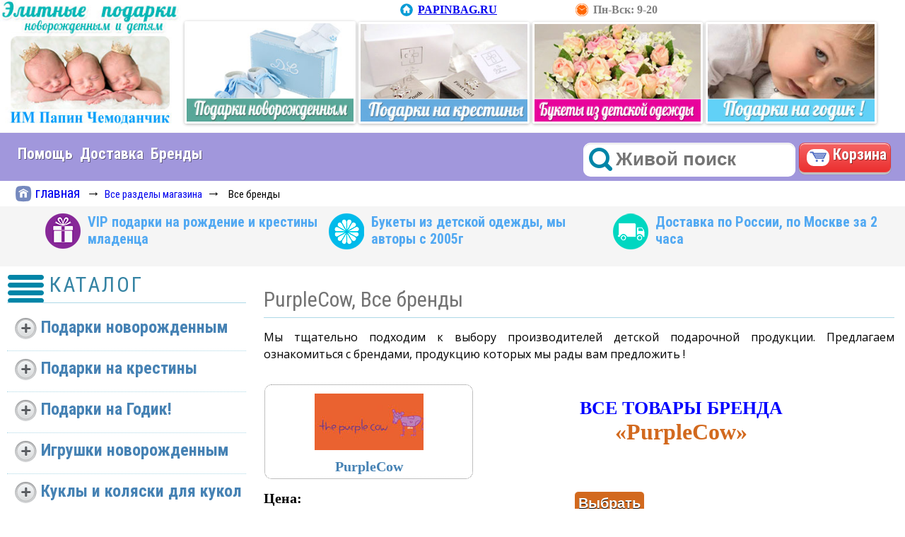

--- FILE ---
content_type: text/html; charset=cp1251
request_url: http://www.papinbag.ru/?a=shopbrands&brand=31
body_size: 13430
content:
<!DOCTYPE html>
<html><head><title>PurpleCow Все бренды</title>
<meta name="keywords" content="PurpleCow Все бренды Подарки на рождение девочки, подарок на рождение мальчика, подарки на крестины, подарок на крещение ребенка, букет из одежды новорожденному, baby-букет">
<meta name="description" content="Мы тщательно подходим к выбору производителей детской подарочной продукции. Предлагаем ознакомиться с  брендами, продукцию которых мы рады вам предложить !">
<meta http-equiv="Content-Type" content="text/html;charset=UTF-8">
<link href=styles.css rel=stylesheet ><link rel="shortcut icon" href="favicon.ico" type="image/x-icon"><link rel="icon" href="favicon.ico" type="image/x-icon"><link href=styles/__all_buttons.css rel=stylesheet ><link href=styles/__all_grads.css rel=stylesheet ><link rel='stylesheet' id='my-font' href='https://fonts.googleapis.com/css?family=Open+Sans:400,600' type='text/css' media='all' /><link href='https://fonts.googleapis.com/css?family=Roboto+Condensed:400,700&subset=cyrillic' rel='stylesheet' media='all' /><link href='styles/__all_iconic.css' rel=stylesheet ><link href='styles/_func_gHistory.css' rel=stylesheet type=text/css ><script src='http://code.jquery.com/jquery-1.11.0.min.js'></script><script src='http://code.jquery.com/jquery-migrate-1.2.1.min.js'></script><script src='class/js/engines/fancybox/jquery.fancybox.pack.js?v=2.1.4'></script><link href='class/js/engines/fancybox/jquery.fancybox.css?v=2.1.4' rel=stylesheet type=text/css ><script src='class/js/engines/fancybox/_params.js'></script><link href='class/js/engines/fancybox/helpers/jquery.fancybox-buttons.css?v=1.0.5' rel=stylesheet type=text/css ><script src='class/js/engines/fancybox/helpers/jquery.fancybox-buttons.js?v=1.0.5'></script><script src='class/js/engines/jquery/jquery.autocomplete.min.js'></script><script src='class/js/google-analitics.js'></script><link href='class/js/engines/scrollTopDown/dwsee.top.bottom.menu.css' rel=stylesheet type=text/css ><script src='class/js/engines/scrollTopDown/dwsee.top.bottom.menu.js'></script><script src='class/js/engines/scrollTopDown/_params.js'></script><script src='class/js/engines/sticky/jquery.sticky.js'></script><script src='class/js/engines/sticky/_params.js'></script><script src='class/js/jquery.lazyload.min.js'></script><script src='class/js/_lazyLoadParams.js'></script><script src='class/js/vk_pixel.js'></script><script src='class/js/facebook_pixel.js'></script><script>function Switch(id){if(document.getElementById(id).style.display=="none"){document.getElementById(id).style.display="block";return false;}else {document.getElementById(id).style.display="none";return false;}}</script><meta name="twitter:card" content="summary"/><meta name="twitter:site" content="@papinbag"/><meta name="twitter:title" content="PurpleCow Все бренды"><meta name="twitter:description" content="Элитные подарки для новорожденных, Букеты из детской одежды, Подарки на крестины ребенка"/><meta name="twitter:creator" content="@papinbag"/><meta name="twitter:image:src" content="http://papinbag.ru/p/pg/logo.jpg"/><meta name="twitter:domain" content="PAPINBAG.RU"/><meta property="og:type" content="website"/><meta property="og:title" content="PurpleCow Все бренды"><meta property="og:description" content="Элитные подарки для новорожденных, Букеты из детской одежды, Подарки на крестины ребенка"/><meta property="og:image" content="http://papinbag.ru/p/pg/logo.jpg"/><meta property="og:url" content="http://papinbag.ru/?a=shopbrands&brand=31"/><meta property="og:site_name" content="Подарки для новорожденных"/><meta itemprop="name" content="Подарки для новорожденных"/><meta itemprop="description" content="Элитные подарки для новорожденных, Букеты из детской одежды, Подарки на крестины ребенка"><meta itemprop="image" content="http://papinbag.ru/p/pg/logo.jpg"/></head><body ><script src='class/js/engines/tipped/js/excanvas/excanvas.js'></script><script src='class/js/engines/tipped/js/spinners/spinners.js'></script><script src='class/js/engines/tipped/js/tipped/tipped.js'></script><link href='class/js/engines/tipped/css/tipped.css' rel=stylesheet type=text/css ><script src='class/js/engines/tipped/_parameters.js'></script><link href='styles/__tooltipStyles.css' rel=stylesheet type=text/css ></div><header id=d1><div id=d10><a class=a_logo  href=/index.php title='PurpleCow Все бренды'><img  title='PurpleCow Все бренды'  alt='PurpleCow Все бренды' src=p/pg/logo.jpg></a></div>
<nav id=d11><span class=spanLogoUp><a href=/?m=1>PAPINBAG.RU</a></span>  <span class=spanPhoneUp></span> <span class=spanTimeUp>Пн-Вск: 9-20</span></nav>
<div id=d12><a class='menuUpPics'  href='?m=3688' title='Элитные подарки новорожденным'><img class=siteTxtImg title='Элитные подарки новорожденным' alt='Эксклюзные подарки новорожденным' src=p/pg/3688up.jpg></a><a class='menuUpPics'  href='?m=1509' title='Элитные подарки на крещение ребенка'><img class=siteTxtImg title='Элитные подарки на крещение ребенка' alt='Эксклюзивные подарки на крестины' src=p/pg/1509up.jpg></a><a class='menuUpPics'  href='?m=416' title='Букеты из детской одежды от Авторов, с 2005 года'><img class=siteTxtImg title='Букеты из детской одежды от Авторов, с 2005 года' alt='Букеты из детской одежды от Авторов, с 2005 года' src=p/pg/416up.jpg></a><a class='menuUpPics'  href='?m=1298' title='Элитные подарки на Годик ребенку'><img class=siteTxtImg title='Элитные подарки на Годик ребенку' alt='Элитные подарки на Годик ребенку' src=p/pg/1298up.jpg></a></div>
<div id=d13><nav ><ul class='menu2'><li class='fl'><a href='#' onclick='return false' >Помощь</a><div class='divContent_drop_one grad-glass'><ul ><li ><a  href='?m=1296'  title='Открыть раздел "Все коллекции подарков"' >Все коллекции подарков</a></li><li ><a  href='?m=2927'  title='Открыть раздел "Все лидеры продаж"' >Все лидеры продаж</a></li><li ><a  href='?m=2943'  title='Открыть раздел "Все новинки"' >Все новинки</a></li><li ><a  href='?m=294'  title='Открыть раздел "Все разделы магазина"' >Все разделы магазина</a></li><li ><a  href='?m=47'  title='Открыть раздел "Новости и тренды"' >Новости и тренды</a></li><li ><a  href='?m=2'  title='Открыть раздел "О нас"' >О нас</a></li><li ><a  href='?m=36'  title='Открыть раздел "Обратная связь"' >Обратная связь</a></li><li ><a  href='?m=6061'  title='Открыть раздел "Оплата"' >Оплата</a></li></ul></div></li><li class='fl'><a href='/index.php?m=429'>Доставка</a></li><li class='fl'><a href='/index.php?m=2928'>Бренды</a><div class='grad-glass special'><p class=pSpecial>Все бренды</p><link rel=stylesheet href=styles/_func_gShopBrands.css type=text/css ><a href='?a=shopbrands&brand=25' title='Показать товары бренда' class='brandList'>Aracneitaly</a><a href='?a=shopbrands&brand=59' title='Показать товары бренда' class='brandList'>BOYDS</a><a href='?a=shopbrands&brand=65' title='Показать товары бренда' class='brandList'>BaMBaM</a><a href='?a=shopbrands&brand=61' title='Показать товары бренда' class='brandList'>Bingham</a><a href='?a=shopbrands&brand=29' title='Показать товары бренда' class='brandList'>ChinaPorcelain</a><a href='?a=shopbrands&brand=51' title='Показать товары бренда' class='brandList'>Clemens</a><a href='?a=shopbrands&brand=1' title='Показать товары бренда' class='brandList'>Creazioni Franca</a><a href='?a=shopbrands&brand=39' title='Показать товары бренда' class='brandList'>Doudou</a><a href='?a=shopbrands&brand=24' title='Показать товары бренда' class='brandList'>Etnogalerija</a><a href='?a=shopbrands&brand=63' title='Показать товары бренда' class='brandList'>HERMANN Teddy Original</a><a href='?a=shopbrands&brand=42' title='Показать товары бренда' class='brandList'>HERMANN-Spielwaren</a><a href='?a=shopbrands&brand=66' title='Показать товары бренда' class='brandList'>HappyHorse</a><a href='?a=shopbrands&brand=37' title='Показать товары бренда' class='brandList'>Histoire Dours</a><a href='?a=shopbrands&brand=19' title='Показать товары бренда' class='brandList'>INTERGIFT</a><a href='?a=shopbrands&brand=54' title='Показать товары бренда' class='brandList'>Junior</a><a href='?a=shopbrands&brand=40' title='Показать товары бренда' class='brandList'>KALOO</a><a href='?a=shopbrands&brand=53' title='Показать товары бренда' class='brandList'>LARMS</a><a href='?a=shopbrands&brand=34' title='Показать товары бренда' class='brandList'>Les Ptites Canailles</a><a href='?a=shopbrands&brand=60' title='Показать товары бренда' class='brandList'>Little Bears</a><a href='?a=shopbrands&brand=26' title='Показать товары бренда' class='brandList'>Moulin Roty</a><a href='?a=shopbrands&brand=62' title='Показать товары бренда' class='brandList'>PiouPiou</a><a href='?a=shopbrands&brand=31' title='Показать товары бренда' class='brandList'>PurpleCow</a><a href='?a=shopbrands&brand=52' title='Показать товары бренда' class='brandList'>RCollection</a><a href='?a=shopbrands&brand=43' title='Показать товары бренда' class='brandList'>S-Toys</a><a href='?a=shopbrands&brand=22' title='Показать товары бренда' class='brandList'>SUNNY</a><a href='?a=shopbrands&brand=36' title='Показать товары бренда' class='brandList'>Schildkrot-Puppen</a><a href='?a=shopbrands&brand=46' title='Показать товары бренда' class='brandList'>Settler Bears</a><a href='?a=shopbrands&brand=38' title='Показать товары бренда' class='brandList'>Vilac</a><a href='?a=shopbrands&brand=6' title='Показать товары бренда' class='brandList'>Папин Чемоданчик</a><a href='?a=shopbrands&brand=23' title='Показать товары бренда' class='brandList'>Часики Мульти</a></div></li><li class='li-align-right fr'><a href='?a=basket' class='btn red'   data-tipped='?a=basket&output=true'  title='Показать корзину' > <span class='iconic basket'><img  align=left src='p/pg/icons/basket.png'  alt='Ваша корзина' title='Ваша корзина'  style='border:0' width='24'></span>Корзина</a></li><li class='li-align-right fr'><link href='styles/_func_gFindGoodForm.css' rel=stylesheet type=text/css ><script src='class/js/engines/jquery/_jaParametersGood.js'></script><link href='class/js/engines/jquery/jquery.autocomplete.css' rel=stylesheet type=text/css ><form id=formFindGood name=formFindGood action=/index.php method=post><input name=_find id=searchGood  type='search' placeholder='Живой поиск' required><input type=hidden name=a value=shopfilter><input title='Найти' type=submit  class='submitFindGood' value=''></form></li></ul></nav><div class='navyBox border_box'  itemscope='itemscope' itemtype='http://schema.org/SiteNavigationElement' role='navigation'><div  class='navy  border_box'>&nbsp;&nbsp;<a  href='/index.php' ><span class=spanNavyIndex><img src=../p/pg/icons/home1.png>&nbsp;главная</span></a> &rarr; <a  href='/?m=294'  itemprop='url'  title='Перейти в раздел: Все разделы магазина' ><span itemprop='name'>Все разделы магазина</span></a> &rarr; <span class=spanActive itemprop='name'>Все бренды</span></div></div></div>
<div id=d14><div class=actionIconPanel><a href=http://papinbag.ru/?m=3688  class=iconAction_gift>VIP подарки на рождение и крестины младенца</a><a class=iconAction_buket href=http://papinbag.ru/?m=416>Букеты из детской одежды, мы авторы с 2005г</a><a class=iconAction_ship href=http://papinbag.ru/?m=429>Доставка по России, по Москве за 2 часа</a></div></div>
</header>
<aside id=d2><div id=d20><div  class='divCatalogListAround'><div  class='titleLeft toggleSwitcher'>КАТАЛОГ</div><script>$('.toggleSwitcher').click(function(){$('.toggleCatalog').slideToggle('fast');});</script><div  class='defaultFullWidth toggleCatalog'><link href='class/js/engines/easyexpand/style.css' rel=stylesheet type=text/css ><script type=text/javascript>$(document).ready(function() {$('.hideShowToggle[rel!=active]').slideUp('normal');$('a.a_ShopListTitle[rel!=active] span').html("<img align=left width=33 height=32 src=p/pg/buttons/plus.png alt='Развернуть меню'>");$('a.a_ShopListTitle[rel=active] span').html("<img align=left width=33 height=32 src=p/pg/buttons/minus.png alt='Свернуть меню'>");$('.a_ShopListTitle').click(function(){if($(this).next().is(':hidden') == true){ $(this).next().slideDown('normal'); $(this).removeClass('blue').addClass('a_ShopListTitle_selected');    $(this).children('span').html("<img width=33 height=32 align=left src=p/pg/buttons/minus.png alt='Свернуть меню'>");}else { $(this).next().slideUp('normal');    $(this).removeClass('a_ShopListTitle_selected').addClass('blue');    $(this).children('span').html("<img width=33 height=32 align=left src=p/pg/buttons/plus.png alt='Развернуть меню'>");} return false;});$('.hideShowToggle[rel=active]').slideDown();$('.hideShowToggle[rel=active]').prev().addClass('a_ShopListTitle_selected');});</script><a href='#' title='Подарки новорожденным' class='a_ShopListTitle border_box'><span ></span>Подарки новорожденным</a><div class=hideShowToggle ><a   title="Открыть раздел '(!) ИДЕИ Корпоративные подарки на рождение ребенка '"  href='?m=5921' class='a_ShopList border_box' ><strong>(!) ИДЕИ Корпоративные подарки на рождение ребенка </strong></a><a   title="Открыть раздел 'BABY-Букеты из детской одежды новорожденному на выписку'"  href='?m=416' class='a_ShopList border_box' ><strong>BABY-Букеты из детской одежды новорожденному на выписку</strong></a><a   title="Открыть раздел 'Букеты из детской одежды для девочки'"  href='?m=5891' class='a_ShopList border_box' ><strong>Букеты из детской одежды для девочки</strong></a><a   title="Открыть раздел 'Букеты из детской одежды для мальчика'"  href='?m=5890' class='a_ShopList border_box' ><strong>Букеты из детской одежды для мальчика</strong></a><a   title="Открыть раздел 'Букеты из детской одежды универсальные'"  href='?m=5892' class='a_ShopList border_box' ><strong>Букеты из детской одежды универсальные</strong></a><a   title="Открыть раздел 'Подарки новорожденным элитные'"  href='?m=3688' class='a_ShopList border_box' ><strong>Подарки новорожденным элитные</strong></a><a   title="Открыть раздел 'Подарки на рождение девочки'"  href='?m=4045' class='a_ShopList border_box' ><strong>Подарки на рождение девочки</strong></a><a   title="Открыть раздел 'Подарки на рождение мальчика'"  href='?m=4044' class='a_ShopList border_box' ><strong>Подарки на рождение мальчика</strong></a><a   title="Открыть раздел 'Наборы подарочные на рождение и крестины ребенка'"  href='?m=4566' class='a_ShopList border_box' ><strong>Наборы подарочные на рождение и крестины ребенка</strong></a><a   title="Открыть раздел 'Аксессуары  новорожденному и его маме'"  href='?m=2868' class='a_ShopList border_box' ><strong>Аксессуары  новорожденному и его маме</strong></a><a   title="Открыть раздел 'Игрушки новорожденным мягкие DouDou et Compagnie, Франция'"  href='?m=5155' class='a_ShopList border_box' ><strong>Игрушки новорожденным мягкие DouDou et Compagnie, Франция</strong></a><a   title="Открыть раздел 'Игрушки-комфортеры для новорожденных, Франция'"  href='?m=5831' class='a_ShopList border_box' ><strong>Игрушки-комфортеры для новорожденных, Франция</strong></a><a   title="Открыть раздел 'Пинеточки подарочные до года, Франция'"  href='?m=4989' class='a_ShopList border_box' ><strong>Пинеточки подарочные до года, Франция</strong></a><a   title="Открыть раздел 'Шкатулки коробочки для первого зубика и локона, мамины сокровища'"  href='?m=4565' class='a_ShopList border_box' ><strong>Шкатулки коробочки для первого зубика и локона, мамины сокровища</strong></a><a   title="Открыть раздел 'Первые игрушки для новорожденного, Франция'"  href='?m=4734' class='a_ShopList border_box' ><strong>Первые игрушки для новорожденного, Франция</strong></a><a   title="Открыть раздел 'Пижамницы-игрушки Франция'"  href='?m=4330' class='a_ShopList border_box' ><strong>Пижамницы-игрушки Франция</strong></a><a   title="Открыть раздел 'Элитная одежда для новорожденных'"  href='?m=5248' class='a_ShopList border_box' ><strong>Элитная одежда для новорожденных</strong></a><a   title="Открыть раздел 'Аксессуары для новорожденных в кроватку'"  href='?m=2034' class='a_ShopList border_box' >Аксессуары для новорожденных в кроватку</a><a   title="Открыть раздел 'Детские подарки и аксессуары для новорожденных The World of Beatrix Potter'"  href='?m=4049' class='a_ShopList border_box' >Детские подарки и аксессуары для новорожденных The World of Beatrix Potter</a><a   title="Открыть раздел 'Конверты на выписку для новорожденных'"  href='?m=2200' class='a_ShopList border_box' >Конверты на выписку для новорожденных</a><a   title="Открыть раздел 'Фоторамки новорожденным подарочные'"  href='?m=4675' class='a_ShopList border_box' >Фоторамки новорожденным подарочные</a></div><a href='#' title='Подарки на крестины' class='a_ShopListTitle border_box'><span ></span>Подарки на крестины</a><div class=hideShowToggle ><a   title="Открыть раздел 'Наборы подарочные на рождение и крестины ребенка'"  href='?m=4566' class='a_ShopList border_box' ><strong>Наборы подарочные на рождение и крестины ребенка</strong></a><a   title="Открыть раздел 'Подарки на Крестины младенца'"  href='?m=1509' class='a_ShopList border_box' ><strong>Подарки на Крестины младенца</strong></a><a   title="Открыть раздел 'Подарки на рождение и крещение ребенка'"  href='?m=295' class='a_ShopList border_box' ><strong>Подарки на рождение и крещение ребенка</strong></a><a   title="Открыть раздел 'Шкатулки коробочки для первого зубика и локона, мамины сокровища'"  href='?m=4565' class='a_ShopList border_box' ><strong>Шкатулки коробочки для первого зубика и локона, мамины сокровища</strong></a></div><a href='#' title='Подарки на Годик!' class='a_ShopListTitle border_box'><span ></span>Подарки на Годик!</a><div class=hideShowToggle ><a   title="Открыть раздел 'Подарки девочке на годик'"  href='?m=5378' class='a_ShopList border_box' ><strong>Подарки девочке на годик</strong></a><a   title="Открыть раздел 'Подарки мальчику на годик'"  href='?m=5375' class='a_ShopList border_box' ><strong>Подарки мальчику на годик</strong></a><a   title="Открыть раздел 'Подарок на  Годик !'"  href='?m=1298' class='a_ShopList border_box' ><strong>Подарок на  Годик !</strong></a></div><a href='#' title='Игрушки новорожденным' class='a_ShopListTitle border_box'><span ></span>Игрушки новорожденным</a><div class=hideShowToggle ><a   title="Открыть раздел 'Игрушки новорожденным мягкие DouDou et Compagnie, Франция'"  href='?m=5155' class='a_ShopList border_box' ><strong>Игрушки новорожденным мягкие DouDou et Compagnie, Франция</strong></a><a   title="Открыть раздел 'Игрушки-комфортеры для новорожденных, Франция'"  href='?m=5831' class='a_ShopList border_box' ><strong>Игрушки-комфортеры для новорожденных, Франция</strong></a><a   title="Открыть раздел 'Первые игрушки для новорожденного, Франция'"  href='?m=4734' class='a_ShopList border_box' ><strong>Первые игрушки для новорожденного, Франция</strong></a><a   title="Открыть раздел 'Игрушки для новорожденных KALOO, Франция'"  href='?m=3096' class='a_ShopList border_box' ><strong>Игрушки для новорожденных KALOO, Франция</strong></a><a   title="Открыть раздел 'Игрушки развивающие, музыкальные для детской кроватки'"  href='?m=4605' class='a_ShopList border_box' ><strong>Игрушки развивающие, музыкальные для детской кроватки</strong></a><a   title="Открыть раздел 'Пижамницы-игрушки Франция'"  href='?m=4330' class='a_ShopList border_box' ><strong>Пижамницы-игрушки Франция</strong></a><a   title="Открыть раздел 'Игрушки музыкальные, развивающие'"  href='?m=4622' class='a_ShopList border_box' >Игрушки музыкальные, развивающие</a><a   title="Открыть раздел 'Игрушки мягкие Happy Horse'"  href='?m=5620' class='a_ShopList border_box' >Игрушки мягкие Happy Horse</a><a   title="Открыть раздел 'Игрушки развивающие мягкие PiouPiou, Франция'"  href='?m=5123' class='a_ShopList border_box' >Игрушки развивающие мягкие PiouPiou, Франция</a></div><a href='#' title='Куклы и коляски для кукол' class='a_ShopListTitle border_box'><span ></span>Куклы и коляски для кукол</a><div class=hideShowToggle ><a   title="Открыть раздел 'Куклы немецкие Schildkrot игровые и коллекционные'"  href='?m=2788' class='a_ShopList border_box' ><strong>Куклы немецкие Schildkrot игровые и коллекционные</strong></a><a   title="Открыть раздел 'Куклы мягкие Doudou et Compagnie, Франция'"  href='?m=5978' class='a_ShopList border_box' ><strong>Куклы мягкие Doudou et Compagnie, Франция</strong></a><a   title="Открыть раздел 'MONTE DRAGONE Куклы коллекционные (Италия)'"  href='?m=3124' class='a_ShopList border_box' >MONTE DRAGONE Куклы коллекционные (Италия)</a><a   title="Открыть раздел 'Коллекционные куклы'"  href='?m=4468' class='a_ShopList border_box' >Коллекционные куклы</a></div><a href='#' title='Мишки элитные и игровые' class='a_ShopListTitle border_box'><span ></span>Мишки элитные и игровые</a><div class=hideShowToggle ><a   title="Открыть раздел 'CLEMENS-Spieltiere Мишки коллекционные, игровые'"  href='?m=3640' class='a_ShopList border_box' ><strong>CLEMENS-Spieltiere Мишки коллекционные, игровые</strong></a><a   title="Открыть раздел 'HERMANN Teddy Original Мишки коллекционные и игровые'"  href='?m=5168' class='a_ShopList border_box' ><strong>HERMANN Teddy Original Мишки коллекционные и игровые</strong></a><a   title="Открыть раздел 'SETTLER BEARS Мишки коллекционные  игровые'"  href='?m=3339' class='a_ShopList border_box' ><strong>SETTLER BEARS Мишки коллекционные  игровые</strong></a><a   title="Открыть раздел 'HERMANN Teddy Miniaturen Мишки миниатюрные коллекционные'"  href='?m=4247' class='a_ShopList border_box' >HERMANN Teddy Miniaturen Мишки миниатюрные коллекционные</a><a   title="Открыть раздел 'HERMANN-Coburg Teddy Мишки коллекционные  '"  href='?m=3161' class='a_ShopList border_box' >HERMANN-Coburg Teddy Мишки коллекционные  </a><a   title="Открыть раздел 'Игрушки мягкие Histoire Dours (Франция)'"  href='?m=2840' class='a_ShopList border_box' >Игрушки мягкие Histoire Dours (Франция)</a><a   title="Открыть раздел 'Новогодние коллекционные игрушки'"  href='?m=4299' class='a_ShopList border_box' >Новогодние коллекционные игрушки</a><a   title="Открыть раздел 'Элитные коллекционные Мишки'"  href='?m=4072' class='a_ShopList border_box' >Элитные коллекционные Мишки</a></div><a href='#' title='Интерьер детской комнаты' class='a_ShopListTitle border_box'><span ></span>Интерьер детской комнаты</a><div class=hideShowToggle ><a   title="Открыть раздел 'Аксессуары для детской комнаты'"  href='?m=315' class='a_ShopList border_box' >Аксессуары для детской комнаты</a><a   title="Открыть раздел 'Вешалки детские настенные ручной работы, Италия'"  href='?m=2019' class='a_ShopList border_box' >Вешалки детские настенные ручной работы, Италия</a><a   title="Открыть раздел 'Зеркала детские настенные, Италия'"  href='?m=4329' class='a_ShopList border_box' >Зеркала детские настенные, Италия</a><a   title="Открыть раздел 'Лампы, ночники детские настольные и настенные'"  href='?m=935' class='a_ShopList border_box' >Лампы, ночники детские настольные и настенные</a><a   title="Открыть раздел 'Магнитные доски, постеры для детской комнаты'"  href='?m=2288' class='a_ShopList border_box' >Магнитные доски, постеры для детской комнаты</a><a   title="Открыть раздел 'Полки детские настенные  (Италия)'"  href='?m=2207' class='a_ShopList border_box' >Полки детские настенные  (Италия)</a><a   title="Открыть раздел 'Пуфики, столики, стульчики, креслица детские'"  href='?m=1835' class='a_ShopList border_box' >Пуфики, столики, стульчики, креслица детские</a><a   title="Открыть раздел 'Ростомеры детские'"  href='?m=1983' class='a_ShopList border_box' >Ростомеры детские</a><a   title="Открыть раздел 'Скамеечки детские'"  href='?m=1959' class='a_ShopList border_box' >Скамеечки детские</a><a   title="Открыть раздел 'Текстильные наборы детские'"  href='?m=803' class='a_ShopList border_box' >Текстильные наборы детские</a><a   title="Открыть раздел 'Часы детские настенные'"  href='?m=1474' class='a_ShopList border_box' >Часы детские настенные</a><a   title="Открыть раздел 'Элитные интерьерные игрушки для детей'"  href='?m=5112' class='a_ShopList border_box' >Элитные интерьерные игрушки для детей</a></div><a href='#' title='Игрушки деревянные развивающие' class='a_ShopListTitle border_box'><span ></span>Игрушки деревянные развивающие</a><div class=hideShowToggle ><a   title="Открыть раздел 'Игрушки развивающие деревянные  Vilac (Франция)'"  href='?m=2877' class='a_ShopList border_box' >Игрушки развивающие деревянные  Vilac (Франция)</a><a   title="Открыть раздел 'Элитные деревянные игрушки'"  href='?m=4606' class='a_ShopList border_box' >Элитные деревянные игрушки</a></div><a href='#' title='Подарки по возрасту' class='a_ShopListTitle border_box'><span ></span>Подарки по возрасту</a><div class=hideShowToggle ><a   title="Открыть раздел 'Подарок на 2 Годика !'"  href='?m=1299' class='a_ShopList border_box' ><strong>Подарок на 2 Годика !</strong></a><a   title="Открыть раздел 'Подарок на 3 годика!'"  href='?m=1300' class='a_ShopList border_box' ><strong>Подарок на 3 годика!</strong></a><a   title="Открыть раздел 'Подарки  девочке от 1 до 3 лет'"  href='?m=5379' class='a_ShopList border_box' >Подарки  девочке от 1 до 3 лет</a><a   title="Открыть раздел 'Подарки  девочке от 3 до 5 лет'"  href='?m=5380' class='a_ShopList border_box' >Подарки  девочке от 3 до 5 лет</a><a   title="Открыть раздел 'Подарки  девочке от 5 до 7 лет'"  href='?m=5381' class='a_ShopList border_box' >Подарки  девочке от 5 до 7 лет</a><a   title="Открыть раздел 'Подарки  мальчику от 1 до 3 лет'"  href='?m=5376' class='a_ShopList border_box' >Подарки  мальчику от 1 до 3 лет</a><a   title="Открыть раздел 'Подарки  мальчику от 3 до 5 лет'"  href='?m=5377' class='a_ShopList border_box' >Подарки  мальчику от 3 до 5 лет</a><a   title="Открыть раздел 'Подарки  мальчику от 5 до 7 лет'"  href='?m=5382' class='a_ShopList border_box' >Подарки  мальчику от 5 до 7 лет</a><a   title="Открыть раздел 'Посуда детская'"  href='?m=2167' class='a_ShopList border_box' >Посуда детская</a></div></div></div></div>
<div id=d21><a   title="Открыть раздел 'Новости и тренды'"  href='?m=47' class='a_TitleLeft border_box' >Новости и тренды</a><div  class='divNewsListAround border_box'><a href='?a=news&id=1066' title='Юный плотник" в чемоданчике, 14 предметов' class='a_NewsListFullWidth siteTxtImg  border_box'><img  alt='Юный плотник" в чемоданчике, 14 предметов'  title='Юный плотник" в чемоданчике, 14 предметов'  class='imgFullWidth'  src='p/news/1066demo.jpg'   height=656 width=565><span>19/02/2022</span><br>Юный плотник" в чемоданчике, 14 предметов</a><a href='?a=news&id=1065' title='Игрушка-комфортер развивающая "Щенок Toopi" в подарочнойя коробке' class='a_NewsListFullWidth siteTxtImg  border_box'><img  alt='Игрушка-комфортер развивающая "Щенок Toopi" в подарочнойя коробке'  title='Игрушка-комфортер развивающая "Щенок Toopi" в подарочнойя коробке'  class='imgFullWidth'  src='p/news/1065demo.jpg'   height=996 width=925><span>16/01/2022</span><br>Игрушка-комфортер развивающая "Щенок Toopi" в подарочнойя коробке</a><a href='?a=news&id=1064' title='"Кролик Вишенка" - пинетки-носочки с погремушкой внутри' class='a_NewsListFullWidth siteTxtImg  border_box'><img  alt='"Кролик Вишенка" - пинетки-носочки с погремушкой внутри'  title='"Кролик Вишенка" - пинетки-носочки с погремушкой внутри'  class='imgFullWidth'  src='p/news/1064demo.jpg'   height=756 width=880><span>17/03/2021</span><br>"Кролик Вишенка" - пинетки-носочки с погремушкой внутри</a><a href='?a=news&id=1063' title='Браслеты с мишками - дети в восторге, мамам тоже очень нравятся' class='a_NewsListFullWidth siteTxtImg  border_box'><img  alt='Браслеты с мишками - дети в восторге, мамам тоже очень нравятся'  title='Браслеты с мишками - дети в восторге, мамам тоже очень нравятся'  class='imgFullWidth'  src='p/news/1063demo.jpg'   height=940 width=1000><span>13/02/2021</span><br>Браслеты с мишками - дети в восторге, мамам тоже очень нравятся</a><a href='?a=news&id=1062' title='Часы для детской комнаты' class='a_NewsListFullWidth siteTxtImg  border_box'><img  alt='Часы для детской комнаты'  title='Часы для детской комнаты'  class='imgFullWidth'  src='p/news/1062demo.jpg'   height=392 width=366><span>17/01/2021</span><br>Часы для детской комнаты</a><a href='?a=news&id=1061' title='Подарок на Рождество ребенку - рождественская фея Ortica (Италия, фарфор), ручная работа ' class='a_NewsListFullWidth siteTxtImg  border_box'><img  alt='Подарок на Рождество ребенку - рождественская фея Ortica (Италия, фарфор), ручная работа '  title='Подарок на Рождество ребенку - рождественская фея Ortica (Италия, фарфор), ручная работа '  class='imgFullWidth'  src='p/news/1061demo.jpg'   height=1050 width=700><span>21/12/2020</span><br>Подарок на Рождество ребенку - рождественская фея Ortica (Италия, фарфор), ручная работа </a><a href='?a=news&id=1060' title='Куклы-подружки Doudou et Compagnie' class='a_NewsListFullWidth siteTxtImg  border_box'><img  alt='Куклы-подружки Doudou et Compagnie'  title='Куклы-подружки Doudou et Compagnie'  class='imgFullWidth'  src='p/news/1060demo.jpg'   height=293 width=521><span>13/12/2020</span><br>Куклы-подружки Doudou et Compagnie</a></div></div>
<div id=d22></div>
<div id=d23><div  class='titleLeft titleBlue'>ПОЛЕЗНО</div><a   title="Открыть раздел 'Почему  подарки новорожденным принято покупать у нас'"  href='?m=5984' class='a_ArtsListFull border_box' ><img  src='p/pg/attention.png'  alt=''   height=40 width=41>Почему  подарки новорожденным принято покупать у нас</a><a   title="Открыть раздел 'Букеты из детской одежды - покупка у нас, авторов идеи в России с 2005 года'"  href='?m=5985' class='a_ArtsListFull border_box' ><img  src='p/pg/attention.png'  alt=''   height=40 width=41>Букеты из детской одежды - покупка у нас, авторов идеи в России с 2005 года</a></div>
<div id=d24></div>
</aside>
<div id=d3><div id=d30></div>
<div id=d31><div  class='menuName'><h1>PurpleCow, Все бренды</h1></div><div  class='siteTxt'>Мы тщательно подходим к выбору производителей детской подарочной продукции. Предлагаем ознакомиться с  брендами, продукцию которых мы рады вам предложить !</div><link rel=stylesheet href=styles/_func_gShopBrands.css type=text/css ><a href='?a=shopbrands&brand=31' title='Показать товары бренда' class='a_shopbrandunit'><p><img  src='p/pg/31_brand.jpg'  alt='PurpleCow'   height=80 width=154></p>PurpleCow</a><div  class='divShopBrandTitle'>ВСЕ ТОВАРЫ БРЕНДА<br><span>&laquo;PurpleCow&raquo</span></div><link href='styles/_func_gShopList.css' rel=stylesheet type=text/css ><noindex><a name='beginList'></a><link href='class/js/engines/rangeslider/css/ion.rangeSlider.css' rel=stylesheet type=text/css ><link href='class/js/engines/rangeslider/css/ion.rangeSlider.skinNice.css' rel=stylesheet type=text/css ><script src='class/js/engines/rangeslider/js/ion.rangeSlider.min.js'></script><div class='shopSliderRangeAround' style='width:100%;padding:10px 0;'> <form name=shopSliderRange_Form action='/index.php' method=post><div style='float:left;padding:5px 10px 5px 0;font: 20px tahoma;'><b>Цена:</b></div><div style='float:left;width:350px;'><input style='width:100%;' type=text id=shopPriceRange name=shopPriceRange ></div><div style='float:left;padding:5px 0;margin-left:20px;'><input type=hidden name=m value=2928><input type=hidden name=a value=shopbrands><input type=hidden name=brand value=31><input style='float:left;cursor:pointer;background:chocolate;font-size:20px;' class=btnHist type=submit value='Выбрать'></div></form></div><script type=text/javascript>$('#shopPriceRange').ionRangeSlider({ min: 369,   max: 2799,  from: 369,   to: 2799,   type: 'double',    step: 100,     postfix: 'руб.',  onChange: function(obj){            console.log(obj);     },    onFinish: function(obj){          console.log(obj);   }});</script><link href='styles/_func_gShopSorter.css' rel=stylesheet type=text/css ><div  class='divSorterAround'>Сортировка по: &nbsp;&nbsp; <a href='?m=2928&sort=tree.ru:asc' title='Сортировка по алфавиту' style='default'>Алфавиту</a> &nbsp;&nbsp; <a href='?m=2928&sort=tree.id:asc' title='Сортировка по дате добавления' style='background:chocolate;color:white'>Дате добавления</a> </div></noindex><div class=divShopListUnitAround> <div  class='divShopListUnit shopLists' ><div ><a  onclick='return false;'  href='p/shop/2316demo.jpg'  style='width:171px'  title='Магниты для магнитной доски  Для тебя (3 шт.)' ><img  src='class/js/lazy.gif'  class='thumb  lazy '  data-original='p/shop/2316demo.jpg'  width='171'  height='200'  title='Магниты для магнитной доски  Для тебя (3 шт.)'  alt='Магниты для магнитной доски  Для тебя (3 шт.)'  ><div data-tipped='?m=2316&output=true'  class='elementTippedAjaxClick btnQuickView'>Быстрый просмотр</div></a></div><p ><span class=goodPriceInListing>369&nbsp;р.</span> <span class=addButton><a href='javascript:;' title='Купить Магниты для магнитной доски  Для тебя (3 шт.)' class='elementTippedAjaxAddBasket addBasket' data-tipped='?a=basket&subact=add&output=true&id=2316' >КУПИТЬ</a></span></p><p ><a  href='?m=2316'  title='Описание Магниты для магнитной доски  Для тебя (3 шт.)' >Магниты для магнитной доски  "Для тебя" (3 шт.)</a></p></div></div><div class=divShopListUnitAround> <div  class='divShopListUnit shopLists' ><div ><a  onclick='return false;'  href='p/shop/2310demo.jpg'  style='width:171px'  title='Магниты для магнитной доски Ферма (3 шт.)' ><img  src='class/js/lazy.gif'  class='thumb  lazy '  data-original='p/shop/2310demo.jpg'  width='171'  height='200'  title='Магниты для магнитной доски Ферма (3 шт.)'  alt='Магниты для магнитной доски Ферма (3 шт.)'  ><div data-tipped='?m=2310&output=true'  class='elementTippedAjaxClick btnQuickView'>Быстрый просмотр</div></a></div><p ><span class=goodPriceInListing>369&nbsp;р.</span> <span class=addButton><a href='javascript:;' title='Купить Магниты для магнитной доски Ферма (3 шт.)' class='elementTippedAjaxAddBasket addBasket' data-tipped='?a=basket&subact=add&output=true&id=2310' >КУПИТЬ</a></span></p><p ><a  href='?m=2310'  title='Описание Магниты для магнитной доски Ферма (3 шт.)' >Магниты для магнитной доски "Ферма" (3 шт.)</a></p></div></div><div class=divShopListUnitAround> <div  class='divShopListUnit shopLists' ><div ><a  onclick='return false;'  href='p/shop/2309demo.jpg'  style='width:169px'  title='Магниты для магнитной доски Бабочки и мотыльки (3 шт.)' ><img  src='class/js/lazy.gif'  class='thumb  lazy '  data-original='p/shop/2309demo.jpg'  width='169'  height='200'  title='Магниты для магнитной доски Бабочки и мотыльки (3 шт.)'  alt='Магниты для магнитной доски Бабочки и мотыльки (3 шт.)'  ><div data-tipped='?m=2309&output=true'  class='elementTippedAjaxClick btnQuickView'>Быстрый просмотр</div></a></div><p ><span class=goodPriceInListing>369&nbsp;р.</span> <span class=addButton><a href='javascript:;' title='Купить Магниты для магнитной доски Бабочки и мотыльки (3 шт.)' class='elementTippedAjaxAddBasket addBasket' data-tipped='?a=basket&subact=add&output=true&id=2309' >КУПИТЬ</a></span></p><p ><a  href='?m=2309'  title='Описание Магниты для магнитной доски Бабочки и мотыльки (3 шт.)' >Магниты для магнитной доски "Бабочки и мотыльки" (3 шт.)</a></p></div></div><div class=divShopListUnitAround> <div  class='divShopListUnit shopLists' ><div ><a  onclick='return false;'  href='p/shop/2303demo.jpg'  style='width:172px'  title='Магнитная доска с магнитами Лягушонок, 60 х 40 см' ><img  src='class/js/lazy.gif'  class='thumb  lazy '  data-original='p/shop/2303demo.jpg'  width='172'  height='200'  title='Магнитная доска с магнитами Лягушонок, 60 х 40 см'  alt='Магнитная доска с магнитами Лягушонок, 60 х 40 см'  ><div data-tipped='?m=2303&output=true'  class='elementTippedAjaxClick btnQuickView'>Быстрый просмотр</div></a></div><p ><span class=goodPriceInListing>1970&nbsp;р.</span> <span class=addButton><a href='javascript:;' title='Купить Магнитная доска с магнитами Лягушонок, 60 х 40 см' class='elementTippedAjaxAddBasket addBasket' data-tipped='?a=basket&subact=add&output=true&id=2303' >КУПИТЬ</a></span></p><p ><a  href='?m=2303'  title='Описание Магнитная доска с магнитами Лягушонок, 60 х 40 см' >Магнитная доска с магнитами "Лягушонок", 60 х 40 см</a></p></div></div><div class=divShopListUnitAround> <div  class='divShopListUnit shopLists' ><div ><a  onclick='return false;'  href='p/shop/2302demo.jpg'  style='width:174px'  title='Магнитная доска с магнитами Поросенок, 60 х 40 см' ><img  src='class/js/lazy.gif'  class='thumb  lazy '  data-original='p/shop/2302demo.jpg'  width='174'  height='200'  title='Магнитная доска с магнитами Поросенок, 60 х 40 см'  alt='Магнитная доска с магнитами Поросенок, 60 х 40 см'  ><div data-tipped='?m=2302&output=true'  class='elementTippedAjaxClick btnQuickView'>Быстрый просмотр</div></a></div><p ><span class=goodPriceInListing>1970&nbsp;р.</span> <span class=addButton><a href='javascript:;' title='Купить Магнитная доска с магнитами Поросенок, 60 х 40 см' class='elementTippedAjaxAddBasket addBasket' data-tipped='?a=basket&subact=add&output=true&id=2302' >КУПИТЬ</a></span></p><p ><a  href='?m=2302'  title='Описание Магнитная доска с магнитами Поросенок, 60 х 40 см' >Магнитная доска с магнитами "Поросенок", 60 х 40 см</a></p></div></div><div class=divShopListUnitAround> <div  class='divShopListUnit shopLists' ><div ><a  onclick='return false;'  href='p/shop/2301demo.jpg'  style='width:176px'  title='Магнитная доска с магнитами Джунгли, 60 х 40 см' ><img  src='class/js/lazy.gif'  class='thumb  lazy '  data-original='p/shop/2301demo.jpg'  width='176'  height='200'  title='Магнитная доска с магнитами Джунгли, 60 х 40 см'  alt='Магнитная доска с магнитами Джунгли, 60 х 40 см'  ><div data-tipped='?m=2301&output=true'  class='elementTippedAjaxClick btnQuickView'>Быстрый просмотр</div></a></div><p ><span class=goodPriceInListing>1970&nbsp;р.</span> <span class=addButton><a href='javascript:;' title='Купить Магнитная доска с магнитами Джунгли, 60 х 40 см' class='elementTippedAjaxAddBasket addBasket' data-tipped='?a=basket&subact=add&output=true&id=2301' >КУПИТЬ</a></span></p><p ><a  href='?m=2301'  title='Описание Магнитная доска с магнитами Джунгли, 60 х 40 см' >Магнитная доска с магнитами "Джунгли", 60 х 40 см</a></p></div></div><div class=divShopListUnitAround> <div  class='divShopListUnit shopLists' ><div ><a  onclick='return false;'  href='p/shop/2300demo.jpg'  style='width:150px'  title='Постер на холсте Волшебница' ><img  src='class/js/lazy.gif'  class='thumb  lazy '  data-original='p/shop/2300demo.jpg'  width='150'  height='200'  title='Постер на холсте Волшебница'  alt='Постер на холсте Волшебница'  ><div data-tipped='?m=2300&output=true'  class='elementTippedAjaxClick btnQuickView'>Быстрый просмотр</div></a></div><p ><span class=goodPriceInListing>1580&nbsp;р.</span> <span class=addButton><a href='javascript:;' title='Купить Постер на холсте Волшебница' class='elementTippedAjaxAddBasket addBasket' data-tipped='?a=basket&subact=add&output=true&id=2300' >КУПИТЬ</a></span></p><p ><a  href='?m=2300'  title='Описание Постер на холсте Волшебница' >Постер на холсте "Волшебница"</a></p></div></div><div class=divShopListUnitAround> <div  class='divShopListUnit shopLists' ><div ><a  onclick='return false;'  href='p/shop/2299demo.jpg'  style='width:150px'  title='Постер на холсте Эльф' ><img  src='class/js/lazy.gif'  class='thumb  lazy '  data-original='p/shop/2299demo.jpg'  width='150'  height='200'  title='Постер на холсте Эльф'  alt='Постер на холсте Эльф'  ><div data-tipped='?m=2299&output=true'  class='elementTippedAjaxClick btnQuickView'>Быстрый просмотр</div></a></div><p ><span class=goodPriceInListing>1580&nbsp;р.</span> <span class=addButton><a href='javascript:;' title='Купить Постер на холсте Эльф' class='elementTippedAjaxAddBasket addBasket' data-tipped='?a=basket&subact=add&output=true&id=2299' >КУПИТЬ</a></span></p><p ><a  href='?m=2299'  title='Описание Постер на холсте Эльф' >Постер на холсте "Эльф"</a></p></div></div><div class=divShopListUnitAround> <div  class='divShopListUnit shopLists' ><div ><a  onclick='return false;'  href='p/shop/2295demo.jpg'  style='width:208px'  title='Постер на холсте Слон' ><img  src='class/js/lazy.gif'  class='thumb  lazy '  data-original='p/shop/2295demo.jpg'  width='208'  height='200'  title='Постер на холсте Слон'  alt='Постер на холсте Слон'  ><div data-tipped='?m=2295&output=true'  class='elementTippedAjaxClick btnQuickView'>Быстрый просмотр</div></a></div><p ><span class=goodPriceInListing>1580&nbsp;р.</span> <span class=addButton><a href='javascript:;' title='Купить Постер на холсте Слон' class='elementTippedAjaxAddBasket addBasket' data-tipped='?a=basket&subact=add&output=true&id=2295' >КУПИТЬ</a></span></p><p ><a  href='?m=2295'  title='Описание Постер на холсте Слон' >Постер на холсте "Слон"</a></p></div></div><div class=divShopListUnitAround> <div  class='divShopListUnit shopLists' ><div ><a  onclick='return false;'  href='p/shop/2294demo.jpg'  style='width:214px'  title='Постер на холсте Зебра полосатая' ><img  src='class/js/lazy.gif'  class='thumb  lazy '  data-original='p/shop/2294demo.jpg'  width='214'  height='200'  title='Постер на холсте Зебра полосатая'  alt='Постер на холсте Зебра полосатая'  ><div data-tipped='?m=2294&output=true'  class='elementTippedAjaxClick btnQuickView'>Быстрый просмотр</div></a></div><p ><span class=goodPriceInListing>1580&nbsp;р.</span> <span class=addButton><a href='javascript:;' title='Купить Постер на холсте Зебра полосатая' class='elementTippedAjaxAddBasket addBasket' data-tipped='?a=basket&subact=add&output=true&id=2294' >КУПИТЬ</a></span></p><p ><a  href='?m=2294'  title='Описание Постер на холсте Зебра полосатая' >Постер на холсте "Зебра полосатая"</a></p></div></div><div class=divShopListUnitAround> <div  class='divShopListUnit shopLists' ><div ><a  onclick='return false;'  href='p/shop/2293demo.jpg'  style='width:208px'  title='Постер на холсте Бабочка' ><img  src='class/js/lazy.gif'  class='thumb  lazy '  data-original='p/shop/2293demo.jpg'  width='208'  height='200'  title='Постер на холсте Бабочка'  alt='Постер на холсте Бабочка'  ><div data-tipped='?m=2293&output=true'  class='elementTippedAjaxClick btnQuickView'>Быстрый просмотр</div></a></div><p ><span class=goodPriceInListing>1580&nbsp;р.</span> <span class=addButton><a href='javascript:;' title='Купить Постер на холсте Бабочка' class='elementTippedAjaxAddBasket addBasket' data-tipped='?a=basket&subact=add&output=true&id=2293' >КУПИТЬ</a></span></p><p ><a  href='?m=2293'  title='Описание Постер на холсте Бабочка' >Постер на холсте "Бабочка"</a></p></div></div><div class=divShopListUnitAround> <div  class='divShopListUnit shopLists' ><div ><a  onclick='return false;'  href='p/shop/2292demo.jpg'  style='width:208px'  title='Постер на холсте Мотылек' ><img  src='class/js/lazy.gif'  class='thumb  lazy '  data-original='p/shop/2292demo.jpg'  width='208'  height='200'  title='Постер на холсте Мотылек'  alt='Постер на холсте Мотылек'  ><div data-tipped='?m=2292&output=true'  class='elementTippedAjaxClick btnQuickView'>Быстрый просмотр</div></a></div><p ><span class=goodPriceInListing>1580&nbsp;р.</span> <span class=addButton><a href='javascript:;' title='Купить Постер на холсте Мотылек' class='elementTippedAjaxAddBasket addBasket' data-tipped='?a=basket&subact=add&output=true&id=2292' >КУПИТЬ</a></span></p><p ><a  href='?m=2292'  title='Описание Постер на холсте Мотылек' >Постер на холсте "Мотылек"</a></p></div></div><div class=divShopListUnitAround> <div  class='divShopListUnit shopLists' ><div ><a  onclick='return false;'  href='p/shop/2291demo.jpg'  style='width:212px'  title='Постер на холсте Пчелка' ><img  src='class/js/lazy.gif'  class='thumb  lazy '  data-original='p/shop/2291demo.jpg'  width='212'  height='200'  title='Постер на холсте Пчелка'  alt='Постер на холсте Пчелка'  ><div data-tipped='?m=2291&output=true'  class='elementTippedAjaxClick btnQuickView'>Быстрый просмотр</div></a></div><p ><span class=goodPriceInListing>1580&nbsp;р.</span> <span class=addButton><a href='javascript:;' title='Купить Постер на холсте Пчелка' class='elementTippedAjaxAddBasket addBasket' data-tipped='?a=basket&subact=add&output=true&id=2291' >КУПИТЬ</a></span></p><p ><a  href='?m=2291'  title='Описание Постер на холсте Пчелка' >Постер на холсте "Пчелка"</a></p></div></div><div class=divShopListUnitAround> <div  class='divShopListUnit shopLists' ><div ><a  onclick='return false;'  href='p/shop/2289demo.jpg'  style='width:207px'  title='Постер на холсте Лягушонок' ><img  src='class/js/lazy.gif'  class='thumb  lazy '  data-original='p/shop/2289demo.jpg'  width='207'  height='200'  title='Постер на холсте Лягушонок'  alt='Постер на холсте Лягушонок'  ><div data-tipped='?m=2289&output=true'  class='elementTippedAjaxClick btnQuickView'>Быстрый просмотр</div></a></div><p ><span class=goodPriceInListing>1580&nbsp;р.</span> <span class=addButton><a href='javascript:;' title='Купить Постер на холсте Лягушонок' class='elementTippedAjaxAddBasket addBasket' data-tipped='?a=basket&subact=add&output=true&id=2289' >КУПИТЬ</a></span></p><p ><a  href='?m=2289'  title='Описание Постер на холсте Лягушонок' >Постер на холсте "Лягушонок"</a></p></div></div><div class=divShopListUnitAround> <div  class='divShopListUnit shopLists' ><div ><a  onclick='return false;'  href='p/shop/2215demo.jpg'  style='width:187px'  title='Часы детские настенные Курочка' ><img  src='class/js/lazy.gif'  class='thumb  lazy '  data-original='p/shop/2215demo.jpg'  width='187'  height='200'  title='Часы детские настенные Курочка'  alt='Часы детские настенные Курочка'  ><div data-tipped='?m=2215&output=true'  class='elementTippedAjaxClick btnQuickView'>Быстрый просмотр</div></a></div><p ><span class=goodPriceInListing>2799&nbsp;р.</span> <span class=addButton><a href='javascript:;' title='Купить Часы детские настенные Курочка' class='elementTippedAjaxAddBasket addBasket' data-tipped='?a=basket&subact=add&output=true&id=2215' >КУПИТЬ</a></span></p><p ><a  href='?m=2215'  title='Описание Часы детские настенные Курочка' >Часы детские настенные "Курочка"</a></p></div></div><div class=divShopListUnitAround> <div  class='divShopListUnit shopLists' ><div ><a  onclick='return false;'  href='p/shop/2214demo.jpg'  style='width:186px'  title='Часы детские настенные Пеликан' ><img  src='class/js/lazy.gif'  class='thumb  lazy '  data-original='p/shop/2214demo.jpg'  width='186'  height='200'  title='Часы детские настенные Пеликан'  alt='Часы детские настенные Пеликан'  ><div data-tipped='?m=2214&output=true'  class='elementTippedAjaxClick btnQuickView'>Быстрый просмотр</div></a></div><p ><span class=goodPriceInListing>2799&nbsp;р.</span> <span class=addButton><a href='javascript:;' title='Купить Часы детские настенные Пеликан' class='elementTippedAjaxAddBasket addBasket' data-tipped='?a=basket&subact=add&output=true&id=2214' >КУПИТЬ</a></span></p><p ><a  href='?m=2214'  title='Описание Часы детские настенные Пеликан' >Часы детские настенные "Пеликан"</a></p></div></div><div class=divShopListUnitAround> <div  class='divShopListUnit shopLists' ><div ><a  onclick='return false;'  href='p/shop/2213demo.jpg'  style='width:186px'  title='Часы детские настенные Фиолетовая корова' ><img  src='class/js/lazy.gif'  class='thumb  lazy '  data-original='p/shop/2213demo.jpg'  width='186'  height='200'  title='Часы детские настенные Фиолетовая корова'  alt='Часы детские настенные Фиолетовая корова'  ><div data-tipped='?m=2213&output=true'  class='elementTippedAjaxClick btnQuickView'>Быстрый просмотр</div></a></div><p ><span class=goodPriceInListing>2799&nbsp;р.</span> <span class=addButton><a href='javascript:;' title='Купить Часы детские настенные Фиолетовая корова' class='elementTippedAjaxAddBasket addBasket' data-tipped='?a=basket&subact=add&output=true&id=2213' >КУПИТЬ</a></span></p><p ><a  href='?m=2213'  title='Описание Часы детские настенные Фиолетовая корова' >Часы детские настенные "Фиолетовая корова"</a></p></div></div><div class=divPagerString><link href='styles/_func_gPagers.css' rel=stylesheet type=text/css ><a  href='?&a=shopbrands&brand=31&pn=1'  class='spanPagerWhenSelect'  title='Страница 1' >1</a> | всего: <b>17</b> </div></div>
<div id=d32></div>
<div id=d33><br><br><h2>НАША РЕКЛАМА</h2><link href='class/js/engines/revolution_new/css/settings.css' rel=stylesheet type=text/css ><link href='class/js/engines/revolution_new/css/layers.css' rel=stylesheet type=text/css ><link href='class/js/engines/revolution_new/css/navigation.css' rel=stylesheet type=text/css ><link href='class/js/engines/revolution_new/_init.css' rel=stylesheet type=text/css ><script src='class/js/engines/revolution_new/js/jquery.themepunch.tools.min.js'></script><script src='class/js/engines/revolution_new/js/jquery.themepunch.revolution.min.js'></script><script src='class/js/engines/revolution_new/_init.js'></script><div class='rev_slider_wrapper'   ><div id='slider1'  class='rev_slider' ><ul><li   data-transition='random' data-slotamount='10' data-masterspeed='default'
                                             data-title='BABY-Букеты из детской одежды на рождение' 
                                                data-param1='' data-param2='' data-param3='' data-param4='' data-param5=''
                                             data-param6='' data-param7='' data-param8='' data-param9='' 
                                             data-param10='' data-description=''
                                        //    data-thumb='http://www.papinbag.ru/p/banners/1500-400/_1500x350_2016-03-26-Букеты-из-детской-одежды-от-авторов_s.jpg'
                   
                                             
                                              data-link='http://www.papinbag.ru/index.php?m=416'><img  src='http://ai-petri.com/images/dummy.png'  data-kenburns='off'   data-bgposition='right bottom' data-bgpositionend='left bottom'  data-bgfit='contain' data-bgfitend='100' data-duration='4000'  data-ease='Power4.easeInOut' class=rev-slidebg data-no-retina   alt='BABY-Букеты из детской одежды на рождение' title='BABY-Букеты из детской одежды на рождение'  data-lazyload='http://www.papinbag.ru/p/banners/1500-400/_1500x350_2016-03-26-Букеты-из-детской-одежды-от-авторов.jpg' /></li><li   data-transition='random' data-slotamount='10' data-masterspeed='default'
                                              data-title='Подакро мальчкиу на Новый год -  мишки CLEMENS, Германия'    
                                                 data-param1='' data-param2='' data-param3='' data-param4='' data-param5=''
                                             data-param6='' data-param7='' data-param8='' data-param9='' 
                                             data-param10='' data-description=''
                                         //   data-thumb='http://www.papinbag.ru/p/banners/1500-400/_1500x400_2016-03-26-Коллекционные-мишки-Clemens_s.jpg'
                   
                                              
                                               data-link='http://papinbag.ru/?m=3640'><img  src='http://ai-petri.com/images/dummy.png'  data-kenburns='off'  data-bgposition='left top' data-bgpositionend='right bottom'  data-bgfit='contain' data-bgfitend='100' data-duration='4000'  data-ease='Power4.easeInOut'  class=rev-slidebg data-no-retina  alt='Эксклюзивные мишки CLEMENS, Германия' title='Эксклюзивные мишки CLEMENS, Германия'  data-lazyload='http://www.papinbag.ru/p/banners/1500-400/_1500x400_2020-12-14-Мальчику-на-от-1-до6-лет-Мишки-Clemens.jpg' /></li><li   data-transition='random' data-slotamount='10' data-masterspeed='default'
                                              data-title='Рождественская Фея Ortica, Италия, фарфор, Рождественский подарок'    
                                                 data-param1='' data-param2='' data-param3='' data-param4='' data-param5=''
                                             data-param6='' data-param7='' data-param8='' data-param9='' 
                                             data-param10='' data-description=''
                                        //     data-thumb  =  'http://www.papinbag.ru/p/banners/1500-400/_1500x350_2016-03-26-Элитные-подарки-на-крещение-ребенка_s.jpg'
                    
                                              
                                               data-link='http://papinbag.ru/index.php?m=3980'><img  src='http://ai-petri.com/images/dummy.png'  data-kenburns='off'  data-bgposition='left top' data-bgpositionend='right bottom'  data-bgfit='contain' data-bgfitend='100' data-duration='4000'  data-ease='Power4.easeInOut'  class=rev-slidebg data-no-retina  alt='Элитные подарки на крещение' title='Элитные подарки на крещение'  data-lazyload='http://www.papinbag.ru/p/banners/1500-400/_1500x400_2020-12-22-Фея-Ортика-Подарок-Рождество.jpg' /></li><li    data-transition='random' data-slotamount='10' data-masterspeed='default'
                                                    data-title='Подарок девочке на Новый год - нежные куклы Schildkroet'
                                                 data-param1='' data-param2='' data-param3='' data-param4='' data-param5=''
                                             data-param6='' data-param7='' data-param8='' data-param9='' 
                                             data-param10='' data-description=''
                                          //  data-thumb='http://www.papinbag.ru/p/banners/1500-400/_1500x400_2017-04-22-Новинки-SCHILDKROET-2017-s.jpg'
                   
                                                   data-link='http://www.papinbag.ru/?m=2788'><img  src='http://ai-petri.com/images/dummy.png'  data-kenburns='off'  data-bgposition='right bottom' data-bgpositionend='right top'  data-bgfit='contain' data-bgfitend='100' data-duration='4000'  data-ease='Power4.easeInOut' class=rev-slidebg data-no-retina  alt='Подарок девочке на Новый год - нежные куклы Schildkroet' title='Подарок девочке на Новый год - нежные куклы Schildkroet'  data-lazyload='http://www.papinbag.ru/p/banners/1500-400/_1500x400_2021-02-06-Девочке-На-8-Марта-SCHILDKROET.jpg' /></li><li   data-transition='random' data-slotamount='10' data-masterspeed='default'
                                              data-title='Элитные подарки на крещение'    
                                                 data-param1='' data-param2='' data-param3='' data-param4='' data-param5=''
                                             data-param6='' data-param7='' data-param8='' data-param9='' 
                                             data-param10='' data-description=''
                                        //     data-thumb  =  'http://www.papinbag.ru/p/banners/1500-400/_1500x350_2016-03-26-Элитные-подарки-на-крещение-ребенка_s.jpg'
                    
                                              
                                               data-link='http://papinbag.ru/?&m=1509&mode=all'><img  src='http://ai-petri.com/images/dummy.png'  data-kenburns='off'  data-bgposition='left top' data-bgpositionend='right bottom'  data-bgfit='contain' data-bgfitend='100' data-duration='4000'  data-ease='Power4.easeInOut'  class=rev-slidebg data-no-retina  alt='Элитные подарки на крещение' title='Элитные подарки на крещение'  data-lazyload='http://www.papinbag.ru/p/banners/1500-400/_1500x350_2016-03-26-Элитные-подарки-на-крещение-ребенка.jpg' /></li><li   data-transition='random' data-slotamount='10' data-masterspeed='default'
                                              data-title='Элитные подарки мальчику на Годик'    
                                                 data-param1='' data-param2='' data-param3='' data-param4='' data-param5=''
                                             data-param6='' data-param7='' data-param8='' data-param9='' 
                                             data-param10='' data-description=''
                                        //    data-thumb='http://www.papinbag.ru/p/banners/1500-400/_1500x400_2016-03-26-Элитные-подарки-мальчику-на-годик_s.jpg'
                  
                                              
                                               data-link='http://papinbag.ru/?&m=5375&mode=all'><img  src='http://ai-petri.com/images/dummy.png'  data-kenburns='off'  data-bgposition='left top' data-bgpositionend='right bottom'  data-bgfit='contain' data-bgfitend='100' data-duration='4000'  data-ease='Power4.easeInOut'  class=rev-slidebg data-no-retina  alt='Элитные подарки мальчику на Годик' title='Элитные подарки мальчику на Годик'  data-lazyload='http://www.papinbag.ru/p/banners/1500-400/_1500x400_2016-03-26-Элитные-подарки-мальчику-на-годик.jpg' /></li><li    data-transition='random' data-slotamount='10' data-masterspeed='default'
                                                    data-title='Французские мягкие игрушки новорожденным'
                                                 data-param1='' data-param2='' data-param3='' data-param4='' data-param5=''
                                             data-param6='' data-param7='' data-param8='' data-param9='' 
                                             data-param10='' data-description=''
                                          //  data-thumb='http://www.papinbag.ru/p/banners/1500-400/_1500x400_2016-03-26-Французские-мягкие-игрушки-новорожденным_s.jpg'
                    
                                                   data-link='http://papinbag.ru/?&m=5155&mode=all'><img  src='http://ai-petri.com/images/dummy.png'  data-kenburns='off'  data-bgposition='right bottom' data-bgpositionend='right top'  data-bgfit='contain' data-bgfitend='100' data-duration='4000'  data-ease='Power4.easeInOut' class=rev-slidebg data-no-retina  alt='Французские мягкие игрушки новорожденным' title='Французские мягкие игрушки новорожденным'  data-lazyload='http://www.papinbag.ru/p/banners/1500-400/_1500x400_2016-03-26-Французские-мягкие-игрушки-новорожденным.jpg' /></li><li   data-transition='random' data-slotamount='10' data-masterspeed='default'
                                              data-title='Элитные подарки девочке на Годик'    
                                                 data-param1='' data-param2='' data-param3='' data-param4='' data-param5=''
                                             data-param6='' data-param7='' data-param8='' data-param9='' 
                                             data-param10='' data-description=''
                                            // data-thumb='http://www.papinbag.ru/p/banners/1500-400/_1500x400_2016-03-26-Элитные-подарки-девочке-на-годик_s.jpg'
                 
                                              
                                               data-link='http://papinbag.ru/?&m=5378&mode=all'><img  src='http://ai-petri.com/images/dummy.png'  data-kenburns='off'  data-bgposition='left top' data-bgpositionend='right bottom'  data-bgfit='contain' data-bgfitend='100' data-duration='4000'  data-ease='Power4.easeInOut'  class=rev-slidebg data-no-retina  alt='Элитные подарки девочке на Годик' title='Элитные подарки девочке на Годик'  data-lazyload='http://www.papinbag.ru/p/banners/1500-400/_1500x400_2016-03-26-Элитные-подарки-девочке-на-годик.jpg' /></li></ul></div></div><br><br><h2>НАШИ КЛИЕНТЫ</h2><script src='class/js/engines/revolution_new/_init_carousel_d33.js'></script><div class=rev_slider_wrapper ><div id=slider-carousel-d33 class=rev_slider data-version='5.4.1'><ul><li   data-transition='random-premium' data-slotamount='7'   data-easein='default' data-easeout='default' data-masterspeed='300'  data-rotate='0'  data-saveperformance='off'  data-index='s-321'  ><img src='p/clients/COMPANY_100-150-Genser.jpg'   data-bgposition='center center' data-bgfit='contain' data-bgrepeat='no-repeat'  class='rev-slidebg'	 data-no-retina  /></li><li   data-transition='random-premium' data-slotamount='7'   data-easein='default' data-easeout='default' data-masterspeed='300'  data-rotate='0'  data-saveperformance='off'  data-index='s-322'  ><img src='p/clients/BANK_100-150-MDM-bank.jpg'   data-bgposition='center center' data-bgfit='contain' data-bgrepeat='no-repeat'  class='rev-slidebg'	 data-no-retina  /></li><li   data-transition='random-premium' data-slotamount='7'   data-easein='default' data-easeout='default' data-masterspeed='300'  data-rotate='0'  data-saveperformance='off'  data-index='s-323'  ><img src='p/clients/BANK_100-150-Roseurobank.jpg'   data-bgposition='center center' data-bgfit='contain' data-bgrepeat='no-repeat'  class='rev-slidebg'	 data-no-retina  /></li><li   data-transition='random-premium' data-slotamount='7'   data-easein='default' data-easeout='default' data-masterspeed='300'  data-rotate='0'  data-saveperformance='off'  data-index='s-324'  ><img src='p/clients/BANK_100-150-Alfabank.jpg'   data-bgposition='center center' data-bgfit='contain' data-bgrepeat='no-repeat'  class='rev-slidebg'	 data-no-retina  /></li><li   data-transition='random-premium' data-slotamount='7'   data-easein='default' data-easeout='default' data-masterspeed='300'  data-rotate='0'  data-saveperformance='off'  data-index='s-325'  ><img src='p/clients/COMPANY_100-150-Gk-start.jpg'   data-bgposition='center center' data-bgfit='contain' data-bgrepeat='no-repeat'  class='rev-slidebg'	 data-no-retina  /></li><li   data-transition='random-premium' data-slotamount='7'   data-easein='default' data-easeout='default' data-masterspeed='300'  data-rotate='0'  data-saveperformance='off'  data-index='s-326'  ><img src='p/clients/COMPANY_100-150-FPK.jpg'   data-bgposition='center center' data-bgfit='contain' data-bgrepeat='no-repeat'  class='rev-slidebg'	 data-no-retina  /></li><li   data-transition='random-premium' data-slotamount='7'   data-easein='default' data-easeout='default' data-masterspeed='300'  data-rotate='0'  data-saveperformance='off'  data-index='s-327'  ><img src='p/clients/COMPANY_100-150-SKB-Kontur.jpg'   data-bgposition='center center' data-bgfit='contain' data-bgrepeat='no-repeat'  class='rev-slidebg'	 data-no-retina  /></li><li   data-transition='random-premium' data-slotamount='7'   data-easein='default' data-easeout='default' data-masterspeed='300'  data-rotate='0'  data-saveperformance='off'  data-index='s-328'  ><img src='p/clients/WORLD_100-150-SHARP.jpg'   data-bgposition='center center' data-bgfit='contain' data-bgrepeat='no-repeat'  class='rev-slidebg'	 data-no-retina  /></li><li   data-transition='random-premium' data-slotamount='7'   data-easein='default' data-easeout='default' data-masterspeed='300'  data-rotate='0'  data-saveperformance='off'  data-index='s-329'  ><img src='p/clients/GOS_2_100-150-AdminPresid.jpg'   data-bgposition='center center' data-bgfit='contain' data-bgrepeat='no-repeat'  class='rev-slidebg'	 data-no-retina  /></li><li   data-transition='random-premium' data-slotamount='7'   data-easein='default' data-easeout='default' data-masterspeed='300'  data-rotate='0'  data-saveperformance='off'  data-index='s-3210'  ><img src='p/clients/MEDIA_100-150-TVC.jpg'   data-bgposition='center center' data-bgfit='contain' data-bgrepeat='no-repeat'  class='rev-slidebg'	 data-no-retina  /></li><li   data-transition='random-premium' data-slotamount='7'   data-easein='default' data-easeout='default' data-masterspeed='300'  data-rotate='0'  data-saveperformance='off'  data-index='s-3211'  ><img src='p/clients/WORLD_100-150-Tetrapak.jpg'   data-bgposition='center center' data-bgfit='contain' data-bgrepeat='no-repeat'  class='rev-slidebg'	 data-no-retina  /></li><li   data-transition='random-premium' data-slotamount='7'   data-easein='default' data-easeout='default' data-masterspeed='300'  data-rotate='0'  data-saveperformance='off'  data-index='s-3212'  ><img src='p/clients/GOS_8_100-150-Minobr.jpg'   data-bgposition='center center' data-bgfit='contain' data-bgrepeat='no-repeat'  class='rev-slidebg'	 data-no-retina  /></li><li   data-transition='random-premium' data-slotamount='7'   data-easein='default' data-easeout='default' data-masterspeed='300'  data-rotate='0'  data-saveperformance='off'  data-index='s-3213'  ><img src='p/clients/HOTEL_100-150-Balchug.jpg'   data-bgposition='center center' data-bgfit='contain' data-bgrepeat='no-repeat'  class='rev-slidebg'	 data-no-retina  /></li><li   data-transition='random-premium' data-slotamount='7'   data-easein='default' data-easeout='default' data-masterspeed='300'  data-rotate='0'  data-saveperformance='off'  data-index='s-3214'  ><img src='p/clients/COMPANY_100-150-Rosno.jpg'   data-bgposition='center center' data-bgfit='contain' data-bgrepeat='no-repeat'  class='rev-slidebg'	 data-no-retina  /></li><li   data-transition='random-premium' data-slotamount='7'   data-easein='default' data-easeout='default' data-masterspeed='300'  data-rotate='0'  data-saveperformance='off'  data-index='s-3215'  ><img src='p/clients/GOS_24_100-150-Mospromstroy.jpg'   data-bgposition='center center' data-bgfit='contain' data-bgrepeat='no-repeat'  class='rev-slidebg'	 data-no-retina  /></li><li   data-transition='random-premium' data-slotamount='7'   data-easein='default' data-easeout='default' data-masterspeed='300'  data-rotate='0'  data-saveperformance='off'  data-index='s-3216'  ><img src='p/clients/WORLD_100-150-Siemens.jpg'   data-bgposition='center center' data-bgfit='contain' data-bgrepeat='no-repeat'  class='rev-slidebg'	 data-no-retina  /></li><li   data-transition='random-premium' data-slotamount='7'   data-easein='default' data-easeout='default' data-masterspeed='300'  data-rotate='0'  data-saveperformance='off'  data-index='s-3217'  ><img src='p/clients/COMPANY_100-150-Stroytransgas.jpg'   data-bgposition='center center' data-bgfit='contain' data-bgrepeat='no-repeat'  class='rev-slidebg'	 data-no-retina  /></li><li   data-transition='random-premium' data-slotamount='7'   data-easein='default' data-easeout='default' data-masterspeed='300'  data-rotate='0'  data-saveperformance='off'  data-index='s-3218'  ><img src='p/clients/COMPANY_100-150-Synterra.jpg'   data-bgposition='center center' data-bgfit='contain' data-bgrepeat='no-repeat'  class='rev-slidebg'	 data-no-retina  /></li><li   data-transition='random-premium' data-slotamount='7'   data-easein='default' data-easeout='default' data-masterspeed='300'  data-rotate='0'  data-saveperformance='off'  data-index='s-3219'  ><img src='p/clients/GOS_25_100-150-FAS-RUSSIA.jpg'   data-bgposition='center center' data-bgfit='contain' data-bgrepeat='no-repeat'  class='rev-slidebg'	 data-no-retina  /></li><li   data-transition='random-premium' data-slotamount='7'   data-easein='default' data-easeout='default' data-masterspeed='300'  data-rotate='0'  data-saveperformance='off'  data-index='s-3220'  ><img src='p/clients/COMPANY_100-150-Globalstroy.jpg'   data-bgposition='center center' data-bgfit='contain' data-bgrepeat='no-repeat'  class='rev-slidebg'	 data-no-retina  /></li></ul></div></div><section class='toggleContact'>ЗАДАТЬ ВОПРОС! </section><script>$('.toggleContact').click(function(){$('.toggleContactForm').slideToggle('fast');});</script><div  class='defaultFullWidth toggleContactForm'><link href='styles/_func_gContact.css' rel=stylesheet type=text/css ><script language=javascript>function checkOrderForm(){ if(document.contact_form.name.value.length<2) { alert("Укажите Ваше имя, пожалуйста."); return false;}else  if(document.contact_form.email.value.length<8) { alert("Проверьте E-Mail"); return false;}else  if(document.contact_form.subject.value.length<3) { alert("Введите тему сообщения"); return false;}else if(document.contact_form.category.options[document.contact_form.category.selectedIndex].value==0){ alert("Укажите категорию сообщения.."); return false;}else  if(document.contact_form.message.value.length<5) { alert("Введите текст сообщения"); return false;} return true;}</script><table id=contactTbl ><form name=contact_form action=/index.php method=post><tr><td><b>ВАШЕ ИМЯ (*)</b><br><input required class=textField type=text name=name  value=''></td></tr><tr><td><b>EMAIL (*)</b><br><input required class=textField type=text name=email value='' ></td></tr><tr><td><b>ТЕМА СООБЩЕНИЯ (*)</b><br><select class=selectField name=category><option value=0>----- Выбрать категорию сообщения ----</option><option value='Вопросы по услугам'>Вопросы по услугам</option><option value='Вопросы по товарам'>Вопросы по товарам</option><option value='Предложение сотрудничества'>Предложение сотрудничества</option><option value='О доставке'>О доставке</option><option value='По оплате услуг и товаров'>По оплате услуг и товаров</option><option value='Руководству фирмы'>Руководству фирмы</option><option value='Отзывы и пожелания'>Отзывы и пожелания</option><option value='Администратору сайта'>Администратору сайта</option><option value='Прочее'>Прочее</option></select></td></tr><tr><td><b>ТЕКСТ СООБЩЕНИЯ (*)</b><br><textarea required class=textField rows=5 name=message ></textarea></td></tr><tr><td align=center><input type=hidden name='a' value='contact'><input type=hidden name=send value=ok><input type=hidden name='m' value=''><br><input type=submit class='submitLarge' onclick="javascript:return checkOrderForm();" value='ОТПРАВИТЬ'><br><br><br></td></tr></form></table></div></div>
</div>
<div id=d4><div id=d40><div id=divHistory></div></div>
<div id=d41><div  class='menuDownRow'><p>Инфо</p><a   title="Открыть раздел 'Главная'"  href='?m=1' class='a_menu_down_row' >Главная</a><a   title="Открыть раздел 'Доставка'"  href='?m=429' class='a_menu_down_row' >Доставка</a><a   title="Открыть раздел 'Контакты'"  href='?m=4' class='a_menu_down_row' >Контакты</a><a   title="Открыть раздел 'Корзина'"  href='?m=305' class='a_menu_down_row' >Корзина</a><a   title="Открыть раздел 'Наши клиенты'"  href='?m=5981' class='a_menu_down_row' >Наши клиенты</a><a   title="Открыть раздел 'Новости и тренды'"  href='?m=47' class='a_menu_down_row' >Новости и тренды</a><a   title="Открыть раздел 'О нас'"  href='?m=2' class='a_menu_down_row' >О нас</a><a   title="Открыть раздел 'Обратная связь'"  href='?m=36' class='a_menu_down_row' >Обратная связь</a></div><div  class='menuDownRow'><p>Важно</p><a   title="Открыть раздел 'Все бренды'"  href='?m=2928' class='a_menu_down_row_selected' >Все бренды</a><a   title="Открыть раздел 'Все коллекции подарков'"  href='?m=1296' class='a_menu_down_row' >Все коллекции подарков</a><a   title="Открыть раздел 'Все лидеры продаж'"  href='?m=2927' class='a_menu_down_row' >Все лидеры продаж</a><a   title="Открыть раздел 'Все новинки'"  href='?m=2943' class='a_menu_down_row' >Все новинки</a><a   title="Открыть раздел 'Все разделы магазина'"  href='?m=294' class='a_menu_down_row_selected' >Все разделы магазина</a><a   title="Открыть раздел 'Все статьи'"  href='?m=18' class='a_menu_down_row' >Все статьи</a><a   title="Открыть раздел 'О возврате'"  href='?m=6062' class='a_menu_down_row' >О возврате</a><a   title="Открыть раздел 'Оплата'"  href='?m=6061' class='a_menu_down_row' >Оплата</a></div><div  class='menuDownRow'><p>Актуально</p><a   title="Открыть раздел '(!) ИДЕИ Корпоративные подарки на рождение ребенка '"  href='?m=5921' class='a_menu_down_row' >(!) ИДЕИ Корпоративные подарки на рождение ребенка </a><a   title="Открыть раздел 'BABY-Букеты из детской одежды новорожденному на выписку'"  href='?m=416' class='a_menu_down_row' >BABY-Букеты из детской одежды новорожденному на выписку</a><a   title="Открыть раздел 'Подарки для новорожденных'"  href='?m=1301' class='a_menu_down_row' >Подарки для новорожденных</a><a   title="Открыть раздел 'Подарки на Крестины младенца'"  href='?m=1509' class='a_menu_down_row' >Подарки на Крестины младенца</a><a   title="Открыть раздел 'Подарки на рождение девочки'"  href='?m=4045' class='a_menu_down_row' >Подарки на рождение девочки</a><a   title="Открыть раздел 'Подарки на рождение мальчика'"  href='?m=4044' class='a_menu_down_row' >Подарки на рождение мальчика</a><a   title="Открыть раздел 'Подарок на  Годик !'"  href='?m=1298' class='a_menu_down_row' >Подарок на  Годик !</a></div></div>
<section id=d42></section>
</div>
<footer id=d5><noindex><section class=socialFooter><a href='http://www.twitter.com/Papinbag' title='Подарки новорожденным в Twitter.com' target='_blank' rel='nofollow'><img  src='p/pg/icons/twitter.png'  alt='Подарки новорожденным в Twitter.com' title='Подарки новорожденным в Twitter.com'  style='border:0' width='32'></a> &nbsp; &nbsp;<a href='https://www.facebook.com/Подарки-на-рождение-и-крещение-младенца-399558177272005/' title='Подарки новорожденным в Facebook' target='_blank' rel='nofollow'><img  src='p/pg/icons/facebook.png'  alt='Подарки новорожденным в Facebook' title='Подарки новорожденным в Facebook'  style='border:0' width='32'></a>&nbsp; &nbsp;<a href='https://plus.google.com/+PapinbagRuRussia' title='Подарки новорожденным в Google+' target='_blank' rel='nofollow'><img  src='p/pg/icons/googleplus_red.png'  alt='Подарки новорожденным в Google+' title='Подарки новорожденным в Google+'  style='border:0' width='31'></a>&nbsp; &nbsp;<a href='http://pinterest.com/papinbag/' title='PAPINBAG.RU в Pinterest' target='_blank' rel='nofollow'><img  src='p/pg/icons/pinterest.png'  alt='Подарки новорожденным в Pinterest' title='Подарки новорожденным в Pinterest'  style='border:0' width='31'></a>&nbsp; &nbsp;<a href='http://instagram.com/papinbag' title='PAPINBAG.RU в Instagram' target='_blank' rel='nofollow'><img  src='p/pg/icons/instagram.png'  alt='Элитные подарки новорожденным в Instagram' title='Элитные подарки новорожденным в Instagram'  style='border:0' width='32'></a>&nbsp; &nbsp;<a href='http://vk.com/papinbag_rus' title='Подарки новорожденным ВКонтакте' target='_blank' rel='nofollow'><img  src='p/pg/icons/vk.png'  alt='Подарки новорожденным в ВКонтакте' title='Подарки новорожденным в ВКонтакте'  style='border:0' width='33'></a>&nbsp; &nbsp;<a href='http://papinbag.livejournal.com/' title='Подарки новорожденным в LiveJournal.ru' target='_blank' rel='nofollow'><img  src='p/pg/icons/lj.png'  alt='Подарки новорожденным в LiveJournal.ru' title='Подарки новорожденным в LiveJournal.ru'  style='border:0' width='32'></a>&nbsp; &nbsp;<a href='http://www.odnoklassniki.ru/group/52212689600607' title='PAPINBAG.RU в Одноклассниках' target='_blank' class='a_menu_down_row' rel='nofollow'><img  src='p/pg/icons/odno.png'  alt='Подарки новорожденным в Одноклассниках' title='Подарки новорожденным в Одноклассниках'  style='border:0' width='32'></a>&nbsp; &nbsp;<a href='http://papinbag.blogspot.ru/' title='PAPINBAG.RU в Blogger' target='_blank' rel='nofollow'><img  src='p/pg/icons/blogger.png'  alt='Элитные подарки новорожденным в Blogger' title='Элитные подарки новорожденным в Blogger'  style='border:0' width='33'></a>&nbsp;&nbsp;<a href='http://feeds.feedburner.com/Papinbag' title='Подписаться на наш RSS-канал' rel='alternate' type='application/rss+xml'><img src='//feedburner.google.com/fb/images/pub/feed-icon32x32.png' alt='' style='border:0'/></a><br><p style='margin-top:10px; margin-bottom:0; padding-bottom:0; text-align:center; line-height:0'><a rel=nofollow target=_blank href='http://papinbag.ru/blog'><img src=http://feeds.feedburner.com/Papinbag.2.gif alt='PAPINBAG.RU — БЛОГИ' style='border:0'></a></p></section><section class=companyFooter>©2005-2026, ИМ PAPINBAG.RU<br>Создание и продвижение сайта <a rel=nofollow href=http://www.exs.cc title='EXS.CC - создание и продвижение бизнеса в интернет'>EXS.CC</a></section><section class=counterFooter> <script language=JavaScript type=text/javascript>
d=document;var a='';a+=';r='+escape(d.referrer)
js=10//--></script><script language=JavaScript1.1 type=text/javascript><!--
a+=';j='+navigator.javaEnabled()
js=11//--></script><script language=JavaScript1.2 type=text/javascript><!--
s=screen;a+=';s='+s.width+'*'+s.height
a+=';d='+(s.colorDepth?s.colorDepth:s.pixelDepth)
js=12//--></script><script language=JavaScript1.3 type=text/javascript><!--
js=13//--></script><script language=JavaScript type=text/javascript><!--
d.write('<a rel=nofollow href="http://top.mail.ru/jump?from=1042947"'+
' target=_top><img src="http://da.ce.bf.a0.top.list.ru/counter'+
'?id=1042947;t=60;js='+js+a+';rand='+Math.random()+
'" alt="Рейтинг@Mail.ru"'+' border=0 height=31 width=88><\/a>')
if(11<js)d.write('<'+'!-- ')//--></script><noscript><a
 target=_top rel='nofollow' href="http://top.mail.ru/jump?from=1042947"><img
 src="http://da.ce.bf.a0.top.list.ru/counter?js=na;id=1042947;t=60"
 border=0 height=31 width=88
 alt="Рейтинг@Mail.ru"></a></noscript><script language=JavaScript type=text/javascript><!--
if(11<js)d.write('--'+'>')//--></script> <a href='https://metrika.yandex.ru/stat/?id=6855499&amp;from=informer'   target=_blank rel=nofollow><img src='https://informer.yandex.ru/informer/6855499/3_1_A7A0C6FF_8780A6FF_1_pageviews' style='width:88px; height:31px; border:0;' alt='Яндекс.Метрика' title='Яндекс.Метрика: данные за сегодня (просмотры, визиты и уникальные посетители)' class='ym-advanced-informer' data-cid='6855499' data-lang='ru' /></a><script type=text/javascript >(function(m,e,t,r,i,k,a){m[i]=m[i]||function(){(m[i].a=m[i].a||[]).push(arguments)};m[i].l=1*new Date();for (var j = 0; j < document.scripts.length; j++) {if (document.scripts[j].src === r) { return; }}k=e.createElement(t),a=e.getElementsByTagName(t)[0],k.async=1,k.src=r,a.parentNode.insertBefore(k,a)})(window, document, 'script', 'https://mc.yandex.ru/metrika/tag.js', 'ym');ym(6855499, 'init', {clickmap:true,trackLinks:true,accurateTrackBounce:true,webvisor:true});</script><noscript><div><img src=https://mc.yandex.ru/watch/6855499 style='position:absolute; left:-9999px;' alt='' /></div></noscript><br><br>Перепечатка материалов сайта запрещена без письменного разрешения<br> ИМ "Папин Чемоданчик"<br>Вход на сайт: 22/01/26 05:16;  время на сайте: 1 сек.;просмотров: 1</section></noindex></footer>
<div class=TopBottomMenu><a href='/?m=1'><img alt='Главная' src=class/js/engines/scrollTopDown/images/home.png>Главная</a><a href='/?m=429'><img alt='Доставка' src=class/js/engines/scrollTopDown/images/ship.png>Доставка</a><a href='/?a=basket'><img alt='Корзина' src=class/js/engines/scrollTopDown/images/basket.png>Корзина</a><a href='/?m=36'><img alt='Написать' src=class/js/engines/scrollTopDown/images/mail.png>Контакт</a></div></body></html><div style='float:left;width:100%'>0,526 sec.</div>

--- FILE ---
content_type: text/css
request_url: http://www.papinbag.ru/styles.css
body_size: 8543
content:
*{margin:0;padding:0;border:0;}
article,aside,details,figcaption,figure,footer,header,hgroup,menu,nav,section {  display:block;} /*----- HTML5, CSS3 - FOREVER !---*/
header,section,footer,aside{float:left;}
displayBlock{display:block;}/*преобразование элементов в блок*/
html,body {margin:0px;padding:0px;font: 11px tahoma, sans-serif;color:black;}
body div, body table {padding:0px;margin:0px;float:left}
body img{border:0;}
.defaultFullWidth, .default50Width, default33Width {width:100%;float:left;box-sizing: border-box; -webkit-box-sizing:border-box;-moz-box-sizing:border-box;} 
.default50Width{width:50%;} 
.default33Width{width:33%} 
.default25Width{width:25%}
img.imgFullWidth{width:100%}
.border_box{box-sizing: border-box; -webkit-box-sizing:border-box;-moz-box-sizing:border-box;}/* - Все включено вовнутрь !*/
.padding_10{padding:10px}
.bgFreeShipMess{padding:5px 20px 5px 100px; height:75px;border-bottom:solid 1px silver;
font: bold 25px georgia, arial, tahoma sans-serfi;
color:#cc00cc;background:url(../p/pg/backgrounds/bgFreeShipMess.jpg) -100px 0 no-repeat;}
div.dividerSlide  {margin:5px 0px;border-top:dotted 1px gray;height:4px} /*---- стиль слоя с картинкой разделителя между блоками текств---------*/

#d1{width:100%;min-width:600px;margin-bottom:10px;}

#d10, #d11, #d12, #d13{float:left;width:80%;text-align:left;margin-top:0px; box-sizing: border-box; -webkit-box-sizing:border-box;-moz-box-sizing:border-box;}
#d14{width:100%;float:left;}
#d11{height:auto;text-align:center;padding:0px 5px;margin:5px 0px}
#d11 span{font:bold 16px tahoma, arial sans-serif;display:inline-block;color:grey;line-height:auto;padding:0 0 0 25px;margin-right:40px}
span.spanLogoUp{background: url(/p/pg/icons/home.png) no-repeat;}
span.spanPhoneUp{background: url(/p/pg/icons/phone.png) no-repeat;}
span.spanTimeUp{background: url(/p/pg/icons/time.png) no-repeat;}

div.upperInvestor{width:100%;float:left;box-sizing: border-box; -webkit-box-sizing:border-box;-moz-box-sizing:border-box;
    padding:5px; margin:0;text-align:center;background:red;color:white;font:bold 22px roboto condensed, arial, tahoma sans-serif;}
div.upperInvestor a{color:yellow}
#d10{width:20%;float:left;text-align:right;padding:0;overflow:hidden;}
.a_logo{display:block;float:right;}
.a_logo img{width:100%;border:0}
#d12{}
a.shipBlock{display:block;}
a.shipBlock img{width:100%;}
.up-menu-small:hover{text-decoration:underline}

/*------------------ ЗАЛИПАЮЩАЯ ПАНЕЛЬ НАВИГАЦИИ --------------------------------------*/   
#d13{width:100%;z-index:10000;clear:both;box-sizing: border-box; -webkit-box-sizing:border-box;-moz-box-sizing:border-box;margin:0;}
#d13-sticky-wrapper {width: 100%;margin: 0 auto;}/*----- ОБЯЗАТЕЛЬНАЯ ОБОЛОЧКА !!! первые буквы (d2)  ОБЯЗ. совпадают с названием залипающей панели ---*/
.clearfix {width:100%;clear: both; }
ol, ul {list-style: none; }  
/*--------------- CSS3 ПАНЕЛЬ НАВИГАЦИИ -----------------------------------------------------------------*/
   #d13 nav {width:100%;float:left;	box-sizing: border-box; -webkit-box-sizing:border-box;-moz-box-sizing:border-box;
             box-shadow:0 1px 0px #f8f8f8 inset;-webkit-box-shadow:0 1px 0px #f8f8f8 inset;-moz-box-shadow:0 1px 0px #f8f8f8 inset;
	         padding: 5px 15px;position: relative; border-bottom:solid 1px white;
             background:#A197DC;
            }

.menuUpPics
{ width:24%;display:inline-block;margin:0 auto;padding:2px 5px 0 5px;margin-top:0px;
  box-sizing: border-box;-webkit-box-sizing:border-box;-moz-box-sizing:border-box;
}
.menuUpPics img{width:100%;}

.menuIndexDemo
{ width:33%;display:inline-block;margin:0 auto;padding:10px; box-sizing: border-box;-webkit-box-sizing:border-box;-moz-box-sizing:border-box;
}
.menuIndexDemo img{width:100%;margin:15px;}

/*--- ИКОНКи ПРИЗЫВА И ИНФОРМИРОВАНИЯ + СКИДКА ДНЯ (SALE  */
div.actionIconPanel {width:100%;margin:0;clear:both;box-sizing: border-box;-webkit-box-sizing:border-box;-moz-box-sizing:border-box; padding: 0 0 0 5%;background:#f5f5f5}
a.iconAction_ship, a.iconAction_gift,a.iconAction_buket 
{display:inline-block;text-decoration:none;margin:10px 0; width:33%; float:left;height:65px; box-sizing: border-box; -webkit-box-sizing:border-box;-moz-box-sizing:border-box;
padding:0px 10px 0px 60px; font: bold 20px roboto condensed, arial; color:#52A9F2}  
a.iconAction_ship{background: url(/p/pg/icons/actionShip.png) no-repeat;}
a.iconAction_gift{background: url(/p/pg/icons/actionGift.png) no-repeat;}
a.iconAction_buket{background: url(/p/pg/icons/actionBuket.png) no-repeat;}

div.saleUpperPanel{float:left;width:100%;padding:15px 25px;text-align:center;
/* Permalink - use to edit and share this gradient: http://colorzilla.com/gradient-editor/#ff0084+0,ff0084+100;Pink+Flat */
background: #ff0084; /* Old browsers */
background: -moz-linear-gradient(top,  #ff0084 0%, #ff0084 100%); /* FF3.6-15 */
background: -webkit-linear-gradient(top,  #ff0084 0%,#ff0084 100%); /* Chrome10-25,Safari5.1-6 */
background: linear-gradient(to bottom,  #ff0084 0%,#ff0084 100%); /* W3C, IE10+, FF16+, Chrome26+, Opera12+, Safari7+ */
filter: progid:DXImageTransform.Microsoft.gradient( startColorstr='#ff0084', endColorstr='#ff0084',GradientType=0 ); /* IE6-9 */
}
div.saleUpperPanel{font: bold 50px roboto condensed, arial; color:white;}
div.saleUpperPanel a{border:solid 2px white; border-radius:20px;background:#660099;padding:5px 20px; font-size:70px;color:#eaefb5;text-shadow: 2px 2px 2px rgba(0,0,0,0.7);}
div.saleUpperPanel img{align:left;vertical-align:middle;margin:5px 10px}

.menu2
{ width:100%;height:auto;display:inline-block;margin:0 auto;padding:5px;
  box-sizing: border-box;-webkit-box-sizing:border-box;-moz-box-sizing:border-box;
}
.menu2>li{float:left;position:relative;text-align:center;height:40px;padding-bottom:7px;}
.menu2>li.fr{float:right;}

.menu2>li> a
{ color: white;display: block;line-height: 20px;padding: 3px 5px;vertical-align: middle;	
  text-shadow:1px 1px 0 rgba(0,0,0,0.4);text-decoration:none !important;margin-top:5px;
  font: bold 22px roboto condensed, arial, tahoma sans-serif;
}
    
.menu2>li.fl:hover
{  border-color:#43b4da #2d94b7;  background-color:#32a9d5;
   text-shadow:0 1px 0 rgba(255,255,255,0.4); -pie-background: linear-gradient(#52bde0, #2090c6);
	background-image: linear-gradient(bottom, rgb(32,142,197) 0%, rgb(54,172,215) 50%, rgb(84,189,224) 100%);
	background-image: -o-linear-gradient(bottom, rgb(32,142,197) 0%, rgb(54,172,215) 50%, rgb(84,189,224) 100%);
	background-image: -moz-linear-gradient(bottom, rgb(32,142,197) 0%, rgb(54,172,215) 50%, rgb(84,189,224) 100%);
	background-image: -webkit-linear-gradient(bottom, rgb(32,142,197) 0%, rgb(54,172,215) 50%, rgb(84,189,224) 100%);
	background-image: -ms-linear-gradient(bottom, rgb(32,142,197) 0%, rgb(54,172,215) 50%, rgb(84,189,224) 100%);
	background-image: -webkit-gradient(	linear,	left bottom,	left top,	color-stop(0, rgb(32,142,197)),
	color-stop(0.5, rgb(54,172,215)),	color-stop(1, rgb(84,189,224)));
	-webkit-box-shadow: 0px 5px 0px 0px #167294, 0px 7px 4px rgba(0,0,0,0.4), 0 2px 0px #8bdaee inset;
	-moz-box-shadow: 0px 5px 0px 0px #167294, 0px 7px 4px rgba(0,0,0,0.4), 0 2px 0px #8bdaee inset;
	box-shadow: 0px 5px 0px 0px #167294, 0px 7px 4px rgba(0,0,0,0.4), 0 2px 0px #8bdaee inset;
}   
   
/* Dropdown styles */
.menu2>li>ul, .menu2>li>div
{   float:left; top:70px;position:absolute;
    opacity:0;-moz-transition:all 0.25 linear;-webkit-transition:all 0.25s linear;
    -o-transition:all 0.25s linear;transition:all 0.25s linear;
	visibility:hidden;display:block;border:solid 3px white;
	-webkit-box-shadow:  0px 0px 10px 0px rgba(0, 0, 0, 0.5); 
    -moz-box-shadow:  0px 0px 10px 0px rgba(0, 0, 0, 0.5);
    box-shadow:  0px 0px 10px 0px rgba(0, 0, 0, 0.5);
    -webkit-border-radius:5px;-moz-border-radius:5px;border-radius:5px;
	padding:10px; 
}

.menu2>li.li-align-right>ul, .menu2>li.li-align-right>div  {right:0;}          
.menu2>li>ul>li {text-align:left;}
.menu2>li>ul>li>a, .menu2>li>div[class^="divContent"] a
{ display: block;padding:3px;
  text-shadow:1px 1px 0 rgba(255,255,255,1);
  border-bottom: 1px dotted #6a6a6a;text-align:left;
  font: bold 15px Open Sans, arial sans-serif;text-decoration:none;
}             

/*------------------------------ РАБОТАЕТ ТОЛЬКО КОГДА УКАЗЫВАЮ UL.MENU2, иначе ЭТО УКАЗАНИЕ не работает ------------------------------------------------*/
ul.menu2 a.a_ShopListDrop, a.a_ShopListDrop_selected {width:100%;display:block;}
ul.menu2 a.a_ShopListDrop_selected {font: 14px arial, tahoma sans-serif;color:blue;background:white;}

.menu2>li>ul li:last-child a, .menu2>li div ul li:last-child a{border-bottom:none}
.menu2>li:hover>ul, .menu2>li:hover>div{opacity:1.0;top:40px;visibility:visible;}

.divContent_drop, .special, .divContent_drop_one
{   width:650px;z-index:1000;text-shadow:1px 1px 0 rgba(255,255,255,1);
}
.special 
{ width:600px; box-sizing: border-box;-webkit-box-sizing:border-box;-moz-box-sizing:border-box;
}
p.pSpecial {font:bold 20px tahoma, arial; width:100%;text-align:left;padding:5px 0;border-bottom:solid 1px silver;}
.divContent_drop_one{width:300px;}
.div_drop_basket{width:500px;z-index:1500;}
.two-col{width:45%;margin:10px;box-sizing: border-box;-webkit-box-sizing:border-box;-moz-box-sizing:border-box;}

.fl{float:left}
.fr{float:right}
.fn{float:none;}
.tblBasketDropped{width:100%;}
.tblBasketDropped tfoot, .tblBasketDropped th{line-height:100%;text-align:center;height:50px;font: bold 20px tahoma, arial;color:#7c74ac;text-shadow:1px 1px 0 rgba(255,255,255,1);}
.tblBasketDropped th{background:url(../p/pg/icons/infoBig.png) no-repeat;padding-left:55px;text-align:left;border-bottom:solid 1px silver}
.tblBasketDropped tfoot td{border-top:double 3px silver}
.tblBasketDropped tr td a{display:inline-block;padding:2px 5px;font: 16px tahoma;color:blue;text-decoration:underline;float:none;border:none;}
.tblBasketDropped tr td a:hover{text-decoration:none;}
.tblBasketDropped thead th a {color:blue;font:bold 25px tahoma;text-decoration:underline;}
.tblBasketDropped thead th a:hover{text-decoration:none;color:blue;}

#d2{float:left;width:28%;margin:0px;padding:0 10px;box-sizing: border-box; -webkit-box-sizing:border-box;-moz-box-sizing:border-box;}
#d20,#d21,#d22,#d23{width:100%;margin:1px 0px 20px 0px;float:left;}

.divCatalogListAround{width:100%}
.toggleSwitcher{width:100%;letter-spacing:3px;background:url('/p/pg/icons/toggle_icon.png') 0 0 no-repeat;box-sizing: border-box; -webkit-box-sizing:border-box;-moz-box-sizing:border-box;
               cursor: pointer !important;text-align:left;padding-left:60px}

#d3{float:right;width:72%;padding:0px 15px;box-sizing: border-box; -webkit-box-sizing:border-box;-moz-box-sizing:border-box;}
 #d30, #d31, #d32, #d33{width:100%;margin:1px 0 20px 0;float:left;}

.toggleContactForm{display:none;}
.toggleContact {box-sizing: border-box; -webkit-box-sizing:border-box;-moz-box-sizing:border-box;color:chocolate;width:100%;float:left;padding:5px 15px 15px 200px;cursor: pointer !important;text-align:left;
background:url('/p/pg/backgrounds/faq.png') 100px 10px no-repeat;font: bold 50px roboto condensed, tahoma sans-serif; margin: 35px 0;
text-align:left;}

/*----- СПЕЦ. раздел - по случаю - Новый Год--------------*/
.newYearAround{-webkit-border-radius: 15px;margin-bottom:10px;-moz-border-radius:15px;border-radius:15px;padding:10px 20px 10px 230px;
        background:url('p/pg/backgrounds/bgNewYear.jpg') no-repeat;height:auto;}
.newYearTitle{background:#cc3333;margin-bottom:3px;-webkit-border-radius: 15px;-moz-border-radius:15px;border-radius:15px;padding:7px 15px;text-align:center;text-shadow: 2px 1px 0 rgba(0,0,0,0.4);color:yellow;font: bold 25px Roboto condensed, arial sans-serif;}
.a_NewYear, .a_NewYear_select{display:block;float:left;text-decoration:none;box-sizing: border-box; -webkit-box-sizing:border-box;-moz-box-sizing:border-box;width:50%;
font: bold 18px roboto condensed, tahoma sans-serif; color:#52A9F2;padding:3px 5px;text-shadow: 0px 0px 0px #fff, 0px 0px 0px rgba(0,0,0,0.15);
}
.a_NewYear_select{border:solid 0px white;background:#32B352;color:white;
 -webkit-border-radius: 5px;-moz-border-radius:10px;border-radius:5px;
text-shadow: 1px 1px 0 rgba(0,0,0,0.4);
}
.a_NewYear:hover{text-decoration:none}

#d4{width:100%;padding:0px 0px 10px 0px;margin-top:20px;}
#d40 {width:100%;float:left; text-align:center;}
#d41 {width:96%;float:left; margin: 0px 1% 20px 3%;padding:10px 0;}

/*-------------- ВЕРТИКАЛЬНЫЕ ПАНЕЛИ МЕНЮ в низу сайта --------------------------------------------------*/
div.menuDownColumn, div.menuDownRow {width:96%;float:left;margin:5px 0px; padding:0px 2%;}     
div.menuDownColumn, div.menuDownRow p {color:silver;font: bold 30px roboto condensed, georgia,tahoma, tahoma sans-serif;padding:10px 0px;}
div.menuDownRow p {width:100%;margin:0px 0px 10px 0px;border-bottom:double 3px silver;}     
div.menuDownColumn a, div.menuDownColumn a:hover, a.a_menu_down_selected {font: 16px Open Sans, tahoma sans-serif;padding:3px;color:black;text-decoration:none; }
div.menuDownColumn a:hover {text-decoration:underline;background:#ededed;}
 
div.menuDownRow {box-sizing: border-box; -webkit-box-sizing:border-box;-moz-box-sizing:border-box;
width:33%;margin:10px 0 20px 0;text-align:justify;padding:0px 3%;background:none;}
div.menuDownRow   a.a_menu_down_row, div.menuDownRow a.a_menu_down_row_selected {font:bold 16px roboto condensed, Open Sans;border-bottom: dotted 1px silver;color:#52A9F2;width:98%;display:block;float:left;padding:2px 1%;margin-top:1px;text-decoration:none;}
div.menuDownColumn   a.a_menu_down_selected, div.menuDownRow   a.a_menu_down_row:hover,div.menuDownRow a.a_menu_down_row_selected{background:#ededed;text-decoration:none;}
a.a_menu_down_row img{margin-right:5px}     

#d5{width:100%;font: 10px tahoma, sans-serif;; text-align:center;padding-top:15px}
#d5 a {font-size: 10px; color:silver;text-decoration:none}
#d5 a:hover{text-decoration:underline}
#d5 section{width:100%;margin:0;padding:10px 0}


/*-------------- СТРОКА НАВИГАЦИИ ---------------------------------*/

.navy >a, .navy >a:hover, .navy span{text-decoration:none;font: 15px roboto condensed, Open Sans, arial sans-serif;}
.navy a:hover{text-decoration:underline;}
.navy 
{ width:100%;opacity:1.0;background:#fff;border-bottom:solid 2px white;text-align:left;  padding:4px 6px; font:  20px arial, tahoma, sans-serif; 
  text-decoration:none;text-shadow:1px 1px 0 rgba(255,255,255,1);box-shadow:rgba(0,0,0,0.3) 0px 2px 3px;  
}
.navy span.spanActive{padding:1px 5px;-webkit-border-radius:5px;border-radius:5px;-moz-border-radius:5px;background:##32B352;border:solid 0px white;}
.navy span.spanActive a, .navy span.spanActive a:hover,.navy span.spanActive {text-decoration:none;text-shadow:1px 1px 0 rgba(255,255,255,1)}
.navy span.spanActive a:hover{text-decoration:underline;}
.navy a span.spanNavyIndex{font-transform:uppercase; 
-webkit-border-radius:5px;border-radius:5px;-moz-border-radius:5px; padding:1px 3px;font-size:20px; text-shadow:0px 0px 0 rgba(255,255,255,1)}
.navy a span.spanNavyIndex img{vertical-align:middle}
.navyBox, .navyDown{width:100%;padding:0 25px;text-align:center;}
.navyBox{padding:0}

/*-------- SHOW CLIENTS---------------*/
div.showClients{display:inline-block;margin:15px;padding:0;height:100px;width:150px;border:solid 2px white;
box-shadow: rgba(0, 0, 0, 0.3) 0px 0px 3px;}

/*----------- СЕРВИСНЫЕ DIV-ы  сообщ. об ошибке, подтверждения и т.п. ----------*/
.error, .info{width:100%;font: 26px tahoma, verdana, sans-serif; text-align:center; padding:20px 0px; color:red;}
.info{color:blue;}
.infoTitle{width:95%; padding:5px; border-bottom: dashed 1px;font: bold 12px tahoma, verdana, sans-serif;  text-decoration:none; color:#6a6a6a;margin:5px;background:url('/p/pg/bg300.gif');}
.infoBig{width:90%; padding:10px; border: dashed 1px; font: italic bold 14px tahoma, verdana, sans-serif;  text-decoration:none;margin:30px 0px 0px 100px;}


/*--------НАЗВАНИЯ РАЗДЕЛОВ в левой и центральной части сайта, заголовок Новости  ----*/
.titleLeft, a.a_TitleLeft, .menuName, .advertTitle 
{display:block;text-decoration:none;float:left; width:100%;font: 30px roboto condensed, georgia, tahoma sans-serif;
margin-bottom: 15px;line-height:1.0;  padding-bottom:10px;text-align:left; border-bottom:solid 1px lightblue;   color:#3684A4;}
.titleRed, .titleBlue {background:green;font-size:40px;text-align:left;position:relative;color:white;padding:7px 10px;border:0;margin-bottom:25px;}/*---- СТИЛЬ ЗАГОЛОВКА С КРАСНЫМ-и-Прочим цветом*/ 
.titleBlue {background:#A197DC}           
/*--------- СТИЛЬ ВЫВОДА ЗАГОЛОВКА НАЗВАНИЯ СТРАНИЦЫ САЙТА В СЕРЕДИНЕ ОКНА ПРОСМОТРА ------------------*/
.menuName h1,.siteTxt h1 {font-size: 30px;text-align:left;color:#737373;font-weight:normal;}
h2, .siteTxt h2, .siteTxt h1{display:block;font-size:25px;color:#52A9F2;font-weight:normal;margin:10px 0 0 0;}
.advertTitle{color:silver;margin-top:40px;border-bottom:double 3px silver;}
div.menuName span{text-transform:uppercase;color:blue;}
.menuName a.small, .advertTitle a.small{font: 18px  tahoma, sans-serif; text-decoration:underline; color:blue}
.menuName a.small:hover, .advertTitle a.small:hover{text-decoration:none}

/*--------- СТИЛЬ ТЕКСТА НА САЙТЕ - В разделах VIEW, CONTACT, REGISTER  и т.д.---------*/
.siteTxt{width:100%;vertical-align:top;text-align:justify; font:16px Open Sans, tahoma, sans-serif; padding: 0px 0 30px 0;line-height:1.50; }
.siteTxt img{border: solid 1px silver; margin:0px 10px 10px 0px;-webkit-border-radius: 10px; -moz-border-radius: 10px; border-radius: 10px;}

img.siteTxtImg, a[rel=imgFlat] img, a[class^=imgLink] img
{ margin:0px 10px; border: 3px solid rgb(255, 255, 255);
  -webkit-box-shadow: rgba(0, 0, 0, 0.298039) 0px 1px 4px;
   box-shadow: rgba(0, 0, 0, 0.298039) 0px 1px 4px;
   padding: 0;
   border-radius: 3px;
   -webkit-border-radius: 3px;
   -moz-border-radius: 3px;
   margin: 0 10px 10px 0;
}



.siteTxt a, .siteTxt a:hover{}
.siteTxt a:hover{text-decoration:none;}
.siteTxt p.treeBanner{margin:5px 0px;-webkit-border-radius: 10px; -moz-border-radius: 10px; 
                        border-radius: 10px;padding:10px;text-align:center;
                        border:solid 1px silver;
                        width:100%;
                        overflow:hidden;
                        box-sizing: border-box; -webkit-box-sizing:border-box;  -moz-box-sizing:border-box;
                    }
.siteTxt p.treeBanner img{border:0;margin:0;padding:0;}

/*------ СТИЛИ ВЫЕЗЖАЮЩЕЙ (ВСПЛЫВАБЩЕЙ) ПАНЕЛИ С НУЖНЫМИ ССЫЛКАМИ  ------------------------------*/
div.divRightSlideHotLinks{width:47%;float:left;padding:10px 1%;color:gray;text-align:center;font:bold 16px georgia, tahoma sans-serif;}
a.a_RightSlide, a.a_RightSlide:hover, a.a_RightSlide_selected {width:100%;text-align:left;font: 12px georgia,Comic Sans MS, serif;color:blue;display:block;float:left;padding:2px 3px}
a.a_RightSlide:hover{text-decoration:none;}
a.a_RightSlide_selected {text-decoration:none;border:solid 1px teal; }
a.a_RightSlide img, a.a_RightSlide:hover img, a.a_RightSlide_selected img{margin:0px 3px}



/*---------- СТИЛЬ ВЫВОДА ПРОСМОТРА СОСТОЯНИЯ КОРЗИНЫ - сколько, на какую сумму товаров и тп.----------*/
div.divBasketView {position:relative;left:-5px;top:-235px;width:180px;margin:166px 0 0 140px;height:80px;color:white;background:url('p/pg/backgrounds/bgShopBasketStateView.png') 0 -5px no-repeat;}
div.divBasketView div{width:90%;text-align:center;margin:5px 5%;}
div.divBasketView a {font: bold 15px georgia,tahoma,  tahoma, sans-serif;color:yellow}
div.divBasketViewSlide {width:100%;float:left;padding:10px 0px;margin:5px 0px;}
div.divBasketViewSlide div{width:100%;font: bold 11px tahoma, sans-serif;}
div.divBasketViewSlide a {font: bold 16px georgia,tahoma,  tahoma, sans-serif;}




/*----------- СРЕДНЯЯ ВЕРХНЯЯ ПАНЕЛЬ НАВИГАЦИИ - "ОПТОВИКАМ", "РАСПОДАЖА", НОВИНКИ" и т.п. -------------------*/
div.divUpperPanelAround{width:100%;text-align:right;background:##885D62;border-top: solid 0px #F0A4AD;}
a.a_UpperPanel, a.a_UpperPanel:hover, a.a_UpperPanel_selected {-webkit-border-radius: 10px; -moz-border-radius: 10px; border-radius: 10px;font: bold 11px tahoma, arial  sans-serif;float:left;display:block;text-decoration:underline; color:white;text-align:center;border-bottom:solid 3px #F0A4AD;padding:8px 2px;background:#885D62;margin-right:1px;}
a.a_UpperPanel:hover, a.a_UpperPanel_selected {text-decoration:none; border-top: solid 2px #--F6F4CB;background:#9BA9DC}
a.a_UpperPanel_selected  {background:#9BA9DC;}
   


/*----------- ЛЕВАЯ ПАНЕЛЬ НАВИГАЦИИ - разделы магазина, разделы SHOPEVENT -------------------*/
a.a_ShopList, a.a_ShopList:hover, a.a_ShopList_selected 
{ border-bottom:dotted 1px silver;  text-decoration:none;font:16px roboto condensed, arial,tahoma sans-serif;
   color:#383838;width:90%;margin:3px 0 3px 10%;display:block;float:right; padding:5px
}

a.a_ShopList_selected{font-size:18px;font-weight:bold;background:#52A9F2;
   border: solid 3px white;  -webkit-border-radius: 10px;   border-radius: 10px; -moz-border-radius: 10px;
   color: white !important;    text-shadow: 1px 1px 0 rgba(0,0,0,0.4);
 }
a.a_ShopList:last-child{border-bottom:none;margin-bottom:10px;}
li.a_ShopList_selected a 
{display:block;font:bold 16px arial,tahoma; font-weight:bold; } /*background:#F9E0E2;color:darkblue;*/
a.a_ShopList strong{font-size: 16px; color: #52A9F2 !important;
 text-shadow: 0px 0px 0px #fff, 0px 0px 0px rgba(0,0,0,0.15);
}        

/*---- ВЫВОД ТОВАРОВ В УЗКИХ БОКОВЫХ КОЛОНКАХ - Лидеры продаж или Новинки и т.п.------*/
a.a_divShopTopLeftTitle  
{-webkit-border-radius: 10px; -moz-border-radius: 10px; border-radius: 10px;width:100%;
  text-decoration:none;display:block;text-transform:uppercase;color:white;
  text-align:center;padding:10px 0px;margin:0px;font: bold  14px Comic Sans MS,  verdana, sans-serif;
  border-bottom: solid 3px #9C9CDD; background-color: #4040B4;
  }

a.a_ShopEventTitle 
{ display:block;text-transform:uppercase;float:left;width:100%; 
  color:darkblue;text-align:center;padding:10px 0px;margin:0px;font: bold  14px Comic Sans MS,  verdana, sans-serif;
  border-bottom: dotted 1px darkblue;text-decoration:none;
}

a.a_ShopEvent, a.a_ShopEvent:hover, a.a_ShopEvent_selected 
{ color:blue;border-bottom:dotted 1px #6a6a6a;width:92%;margin:1px 2% 0px 2%;display:block;float:left;padding:3px}
  a.a_ShopEvent:hover, a.a_ShopEvent_selected{text-decoration:none;background:#ededed}
  a.a_ShopEvent_selected {color:darkblue;font:bold italic 15px arial;
}

/*--- Вывод раздела статей */
a.a_ArtsList, a.a_ArtsList:hover, a.a_ArtsList_selected,a.a_ArtsListFull, a.a_ArtsListFull_selected 
{   text-decoration:none;font: bold 18px roboto condensed, open sans, arial; color:#52A9F2; 
    border-bottom:dotted 1px silver;border-right:dotted 1px silver;
    width:100%;margin:1px 0 1px 0; display:block;float:left;padding:10px 5px;
    height:auto;overflow:hidden;
}
a.a_ArtsListFull,  a.a_ArtsListFull_selected{width:100%;height:auto;}
a.a_ArtsList img, a.a_ArtsListFull img, a.a_ArtsList_selected img, a.a_ArtsListFull_selected img {float:left;margin:5px 5px 0 0}
a.a_ArtsList span, a.a_ArtsList:hover span, a.a_ArtsList_selected span {color:black;text-decoration:none;}
a.a_ArtsList:hover, a.a_ArtsList_selected, a.a_ArtsListFull:hover, a.a_ArtsListFull_selected {text-decoration:none;background:#ededed}
a.a_ArtsList_selected {font-weight:bold}

/*------------- НОВОСТИ - функция gNewsList  ------------------------------------------------- */
a.a_NewsList, .a_NewsList_33, a.a_NewsListFullWidth
{ margin:5px 0;display:block;float:left;width:50%;height:200px;font: 20px roboto condensed, Open Sans, tahoma, arial;
  border-bottom: dotted 1px silver; border-right: dotted 1px silver;padding:5px 0;
}
a.a_NewsList, a.a_NewsList:hover, a.a_NewsList_33,a.a_NewsListFullWidth, a.a_NewsList_33:hover {text-decoration:none;}
a.a_NewsList:hover{}
a.a_NewsList_33{width:33%;float:left;height:180px;padding:10px;color:black;overflow:hidden;}/*--- Стиль вывода новостей на гл. странице в центре страницы*/
div.divNewsListAround {margin-bottom:15px}
a.a_NewsList span, a.a_NewsList_33 span, a.a_NewsListFullWidth span 
{  font:bold 20px Open Sans, tahoma; -webkit-border-radius: 3px; 
   -moz-border-radius: 3px; border-radius: 3px;
   color:black;background:#ededed; padding:1px 5px;text-decoration:none;
}
a.a_NewsList img, a.a_NewsList_33 img 
{ margin:0px 5px; float:left;-webkit-border-radius: 5px;-moz-border-radius: 5px;border-radius: 5px;}

a.a_NewsListFullWidth{width:100%;height:auto;border:0;padding:15px;
           border-radius: 15px;  text-shadow: 1px 1px 0 rgba(255,255,255,1);
           border: solid 2px white;  box-shadow: rgba(0, 0, 0, 0.3) 1px 2px 3px;
}
a.a_NewsListFullWidth img {width:100%;height:auto;}

/*------------ СТИЛЬ вывода  TOOLBAR-ских примочек - то же, что в  _func_gPosts.css ------- */
a.imgLink, a.imgLink33, a.imgLink50,a.imgLink90 {margin:5px;padding:0px;display:block;text-align:center;float:left;}
a.imgLink{width:95%;}
a.imgLink33 {width:32%;}
a.imgLink50 {width:48%;}
a.imgLink90  {width:98%;}
a.imgLink img, a.imgLink33 img, a.imgLink50 img, a.imgLink90 img {border:solid 1px lightblue;padding:2px;background-color:white;width:98%}
a.imgLink:hover img, a.imgLink33:hover img,a.imgLink50:hover img,a.imgLink90:hover img{width:98%;border:solid 1px gray;padding:2px;background-color:#ededed;}

div.divHighSlide{-webkit-border-radius: 10px; -moz-border-radius: 10px; border-radius: 10px;text-align:center;border:solid 1px  silver;padding:2px;margin:5px;background:#ededed;padding:3px;}
p.pLeft, p.pRight,p.pCenter, p.pJustify {float:left;clear:both;font: 12px tahoma, verdana, sans-serif;text-align:left;background-color:#FAEAEC;border: dotted 1px gray;width:98%;padding:10px 5px;margin:5px 0px;}
p.pRight{text-align:right;}
p.pCenter{text-align:center;}
p.pJustify{text-align:justify;}
p.pQuote{background:linen;border:solid 1px lightblue;border-top:double 5px lightblue;}
p#pShowHide{width:98%;clear:both;padding:5px;background-color:beige;margin:0px;text-align:justify;}
 
div.divVideoContent, div.divVideoYoutube{width:90%;border:dashed 1px gray;background:#ededed;text-align:center;padding:20px 5%}
div.divAudioContent{width:370px;padding:5px;background:beige;text-align:center;}

#myContent object{width:50%}

/*//------ ТЕКСТОВЫЕ ПОЛЯ корзины, контактной формы и т.п.*/
input.submitSmall{padding:0px;width:25px;height:16px;color:white; border:solid 1px white;background-color:#C1848B}
input.submitMiddle{padding:0px;font:bold 10px verdana, tahoma, sans-serif; color:white; border:ridge 1px white;background:url('/p/pg/bg30.gif');}


input.inputRadio{display:inline-block;width:20px;height:20px;border:solid 1px black}


/*---- HTML5 валидация требуемых полей форм -----*/
input.textField, textarea.textField{font-size:14px;padding:5px;-webkit-border-radius: 5px; -moz-border-radius: 5px; border-radius: 5px;width:100%;border: solid 1px silver;color:blue;}
input:required, textarea:required {
	background: #fff url('../p/pg/icons/red_asterisk.png') no-repeat 98% center;
}
input:required:valid, textarea:required:valid {
	background: #fff url(../p/pg/icons/valid.png) no-repeat 98% center;
	box-shadow: 0 0 5px #5cd053;
	border-color: #28921f;
}
input:focus:invalid,  textarea:focus:invalid {
	background: url(../p/pg/icons/invalid.png) no-repeat 98% center;
	box-shadow: 0 0 5px #d45252;
	border-color: #b03535
}


select.selectField{width:100%;padding-left:5px;border: solid 1px #A8545E;color: #6a6a6a;background-color: #f4f4f4}
.invisible{width:95%;display:none;}
.visible{margin:10px 25px 5px 0px;display:block;}


/*--------- СТИЛЬ ВЫВОДА СООБЩЕНИЯ о НАЛИЧИИ/ОТСУТСТВИИ, ПРОИЗВОДИТЕЛЕ товара ---------------------*/
span.spanGoodManuf {padding:1px 3px;font-weight: bold;text-decoration:none;}

/*---------- СТИЛЬ ВЫВОДА КОДА ТОВАРОВ В ЛИСТИНГАХ - идет в gShopTOP ---------------*/
div.divGoodShipping{margin:5px 0;width:242px;background:#f3f3f3;padding:5px;border:solid 1px grey;
                     -webkit-border-radius: 10px; -moz-border-radius: 10px;border-radius: 10px;}
span.spanCode{padding:1px 3px;font: italic 10px arial,tahoma;color:black;}
span.goodPriceInListing, span.spanGoodYes, span.spanGoodNotб span.spanGoodPriceSmall 
{color:darkblue;-webkit-border-radius: 5px; -moz-border-radius: 5px;
border-radius: 5px;padding:0px 3px;font: bold 33px Tahoma, Open Sans, Arial sans-serif;}
span.spanGoodYes, span.spanGoodNot{background:#32B352;font-size:20px;color:white;}
span.spanGoodNot{background:chocolate;color:white}
span.addButton{font-size:22px;padding:0px 2px;}
span.addButton img {margin-top:5px;position:relative;top:3px;}
span.oldPriceSection{text-decoration:line-through;color:red;font-weight:normal;font-size:25px}
span.spanNew, span.spanNewViewID{display:block;letter-spacing:2px;box-shadow: rgba(0, 0, 0, 0.3) 0px 0px 0px;background:#cc00cc;color:#fff;font:bold 16px tahoma, arial;
-webkit-border-radius: 3px; -moz-border-radius: 3px;border-radius: 3px;text-shadow: 0 1px 0 rgba(0,0,0,0.3);
padding:2px 7px;position:absolute;top:0px;left:5px;border:solid 2px white;text-transform:uppercase}
span.spanNewViewID {font-size:20px;padding:2px 5px;letter-spacing:3px}
div.divActionPriceDay, span.divActionPriceDay{display:block;background:url('/p/pg/icons/action-day-price.png') no-repeat;
color:yellow;padding-top:20px;text-align:center;font:bold 28px arial, tahoma sans-serif;
position:absolute;width:87px;height:91px;top:-15px;right:0}/*--Вывод товара с иконкой СКИАДКА ДНЯ*/
.menu2>li> a.aActionPriceDayButton{color:yellow;text-align:center;font:bold 22px arial, tahoma sans-serif;
padding:0;border:solid 2px white;background:red;border-radius:10px;padding:5px;}

/*--------- Вывод поискового траффика -------------------------*/
#d5 div.divTraffic{width:90%;margin:0 5%;float:left;padding:10px 0px 20px 0px;font:bold 11px georgia;}
#d5 div.divTraffic a, #d5 div.divTraffic a:hover{margin:0 5px;text-transform:lowercase;font:  italic 11px georgia, tahoma; color:steelblue;text-decoration:none;border-bottom:dotted 1px steelblue}
#d5 div.divTraffic a:hover{border-bottom:dotted 1px transparent}

@media only screen and (min-width: 400px) and (max-width:980px) {
  .menuUpPics {width: 50%;}
  #d11, #d12, #d13 {width:100%}
  #d11 span{font-size:22px;}	
  #d10{display:none}
  .navy >a, .navy >a:hover, .navy span{text-decoration:none;font-size: 20px;}
  .menuIndexDemo {width:50%;}
  .menu2>li.fr:last-child {width:100%;padding-bottom:3px}
  .menu2>li>ul>li>a, .menu2>li>div[class^="divContent"] a {font-size:24px;}	
  a.a_NewsList_33 {width:49%}	
  #d2, #d3{width:100%}
  a.a_ShopList strong{font-size:20px;}
  #d21,#d22,#d23, #d41, .toggleCatalog, .shopSliderRangeAround {display:none}
  .menuName h1,.siteTxt h1 {font-size: 40px;}
  .titleLeft, a.a_TitleLeft, .menuName, .advertTitle {font-size:40px;padding:10px 0}
  .toggleSwitcher {padding:10px 0 10px 60px;font-size:50px;text-transform:uppercase;background:url('/p/pg/icons/toggle_icon.png') 0px 5px no-repeat;}
  a.a_ShopList, a.a_ShopList:hover, a.a_ShopList_selected, a.a_ShopList strong{font-size: 28px;margin-top:15px;}
  div.menuDownRow {width:50%}
  div.menuDownRow a.a_menu_down_row, div.menuDownRow a.a_menu_down_row_selected {font-size:20px;}
  section.socialFooter, section.counterFooter{display:none}
  section.companyFooter {font-size:20px;}
}


--- FILE ---
content_type: text/css
request_url: http://www.papinbag.ru/styles/__all_buttons.css
body_size: 1844
content:
a.a_LeftTitle, a.a_UpMenu, a.a_UpMenu_selected, a.a_LeftTitle_selected, a.a_ShopListTitle
{  width:100%;   margin-bottom:1px; text-shadow: 0 1px 0 white;
   text-decoration:none !important;display:block;float:left;vertical-align:baseline;      
   text-align:left; font:  20px tahoma, arial; padding: 7px 25px; line-height:100%;color: black;
   -webkit-border-radius: 25px;-moz-border-radius:25px;border-radius:25px;
   margin-bottom:5px;
}

a.a_LeftTitle_selected{font:bold 11px arial, tahoma;}
a.a_ShopListTitle,a.a_ShopListTitle_selected, a.a_UpMenu,a.a_UpMenu_selected
{ text-align:left;height:auto;padding:7px 17px 7px 5px;
  font: bold 20px Tahoma, Open Sans sans-serif;color:steelblue;
  
}
a.a_ShopListTitle,a.a_ShopListTitle_selected{ margin-bottom:10px;	
-webkit-border-radius: 0px;-moz-border-radius:0px;border-radius:0px;
text-shadow: 1px 1px 0 rgba(255,255,255,0);margin-bottom:5px;
background:##f5f5f5;border:solid 0px white;border-bottom:dotted 1px lightblue;
box-shadow: rgba(0, 0, 0, 0) 0px 0px 3px;/*// A197DC f5f5f5; 0ddabf*/
padding:5px;font:bold 24px roboto condensed, arial, Open sans;
}
a.a_ShopListTitle_selected{   background: ##ededed; }/* 00cc99 Old browsers ff5db1 0bb9a2*/	
.a_ShopListTitle img {margin:0px 5px 10px 5px;border:0}

a.a_UpMenu,a.a_UpMenu_selected{color: #3684A4;text-align:center;padding:3px 10px;}
a.a_UpMenu_selected {-webkit-border-radius: 5px;-moz-border-radius:5px;border-radius:5px;}
a.a_UpMenu.blue{background:chocolate;color:white}

.a_LeftTitle.pushed {	position: relative;}
.a_LeftTitle:hover 
{	background-image: -webkit-linear-gradient(90deg, #E8E8E8, #F7F7F7);
	                    background-image: -moz-linear-gradient(90deg, #E8E8E8, #F7F7F7);
	                    background-image: -ms-linear-gradient(90deg, #E8E8E8, #F7F7F7);
	                    background-image: -o-linear-gradient(90deg, #E8E8E8, #F7F7F7);
	                    background-image: linear-gradient(90deg, #E8E8E8, #F7F7F7);
}

.btn, .btnFind {
	
	border-color:#e8e8e8 #d3d3d3;
	border-top-width:1px;
	border-left-width:1px;
	border-right-width:1px;
	border-bottom-width:0px;
	border-style:solid;
	color:#3b3b3b;
	text-shadow:0 1px 0 #fff;
	display:inline-block;
	line-height:120%;
	margin:5px 0px; 
	position:relative;
	text-decoration:none;
	padding:10px 15px;
    overflow:hidden;
	vertical-align:top;
	-webkit-border-radius: 8px;
	-moz-border-radius: 8px;
	border-radius: 8px;
	border:solid 1px white;
	/*-webkit-box-shadow: 0px 3px 0px 0px #bfbfbf, 0px 3px 2px rgba(0,0,0,0.4), 0 1px 0px #f8f8f8 inset;
	-moz-box-shadow: 0px 3px 0px 0px #bfbfbf, 0px 3px 2px rgba(0,0,0,0.4), 0 1px 0px #f8f8f8 inset;
	*/
	box-shadow: 0px 3px 0px 0px #bfbfbf, 0px 3px 1px rgba(0,0,0,0.4), 0 1px 0px #f8f8f8 inset;
	
}
.btn:hover {
	  
    -webkit-transition:all 0.3s linear;
    -moz-transition:all 0.3s linear;
    -o-transition:all 0.3s linear;
    transition:all 0.3s linear;
}

.btnDropped{-webkit-border-radius: 8px;height:20px;display:block;
	-moz-border-radius: 8px;
	border-radius: 8px;
}

.btnHist /*- Кнопка История Просмотров-*/
{background:darkgrey;font:bold 14px arial, tahoma;
	border-top-width:1px; border-left-width:1px;border-right-width:1px;
	border-bottom-width:0px;border-style:solid;	color:white;
	border:solid 1px white;
	text-shadow:0 1px 0 #000;	display:inline-block;	
	margin:1px 5px; 	position:relative;	text-decoration:none;padding:5px;
    overflow:hidden;vertical-align:top;
	-webkit-border-radius: 6px;	-moz-border-radius: 6px;	border-radius: 6px;
/*	-webkit-box-shadow: 0px 3px 0px 0px #bfbfbf, 0px 5px 2px rgba(0,0,0,0.4), 0 2px 0px #f8f8f8 inset;
	-moz-box-shadow: 0px 3px 0px 0px #bfbfbf, 0px 5px 2px rgba(0,0,0,0.4), 0 2px 0px #f8f8f8 inset;
	
	box-shadow: 0px 3px 0px 0px #bfbfbf, 0px 1px 1px rgba(0,0,0,0.4), 0 1px 0px #f8f8f8 inset;
*/	
}


                 
/*------------ КНОПКИ Быстрого Просмотра описания товара в ShopEvent, ShopList, ShovTopView-------- */
div.divShopListUnit>div>a, 
div.divShopEventUnit>div>a,
div.divShopTopUnit>div>a {display:block;position:relative;padding:0;margin:0;}

div.divShopListUnit>div>a .btnQuickView, 
div.divShopEventUnit>div>a .btnQuickView,
div.divShopTopUnit>div>a .btnQuickView
 /*------ Кнопка быстрого просмотра Товара при наведении на его картинку -- также в  ... gShopList.css нужные параметры родителя*/
{  border:solid 1px white; color:white;box-sizing: border-box; -webkit-box-sizing:border-box;-moz-box-sizing:border-box;
   text-shadow:0 1px 0 #000;	display:inline-block;	
   position:absolute;width:90%;left:0;top:75px;
	opacity:0;padding:5px;text-align:center;
	margin:0px 5%;font:italic bold 18px arial,tahoma;
	background-color:rgba(0,0,0,0.6);
	/*background: url('../p/pg/icons/quickView.png') no-repeat;*/
 	text-decoration:none;    overflow:hidden;vertical-align:top;
	-webkit-border-radius: 5x;	-moz-border-radius: 5px;	border-radius: 5px;
	-webkit-box-shadow: 0px 2px 0px 0px #bfbfbf, 0px 3px 2px rgba(0,0,0,0.4), 0 1px 0px #f8f8f8 inset;
	-moz-box-shadow: 0px 2px 0px 0px #bfbfbf, 0px 3px 2px rgba(0,0,0,0.4), 0 1px 0px #f8f8f8 inset;
	box-shadow: 0px 2px 0px 0px #bfbfbf, 0px 3px 2px rgba(0,0,0,0.4), 0 1px 0px #f8f8f8 inset;
   -ms-transition: all .5s ease-in-out;  			/* THIS IS FOR THE ANIMATION */
	-webkit-transition: all .5s ease-in-out;
	-moz-transition: all .5s ease-in-out;
	-o-transition: all .5s ease-in-out;
	transition: all .5s ease-in-out;

}

div.divShopListUnit  >div>a:hover .btnQuickView,   
div.divShopTopUnit   >div>a:hover .btnQuickView,
div.divShopEventUnit >div>a:hover .btnQuickView  {opacity:0.5;background-color:rgba(0,102,255,1);} /*- Полупрозрачность кнопки быстрого просмотра btnQuickView -*/

div.divShopListUnit  >div>a  .btnQuickView:hover, 
div.divShopTopUnit   >div>a  .btnQuickView:hover,
div.divShopEventUnit >div>a  .btnQuickView:hover  {opacity:1}    /*- Полный вид кнопи при наведении мыши на неё--- */   

@media only screen and (min-width: 400px) and (max-width:980px) {
  a.a_ShopListTitle {font-size:30px;}	
}



--- FILE ---
content_type: text/css
request_url: http://www.papinbag.ru/styles/__all_grads.css
body_size: 1961
content:
.glass-blue /* navy панель */
{ background: rgb(246,248,249);
background: -moz-linear-gradient(top,  rgba(246,248,249,1) 0%, rgba(229,235,238,1) 50%, rgba(215,222,227,1) 51%, rgba(245,247,249,1) 100%);
background: -webkit-gradient(linear, left top, left bottom, color-stop(0%,rgba(246,248,249,1)), color-stop(50%,rgba(229,235,238,1)), color-stop(51%,rgba(215,222,227,1)), color-stop(100%,rgba(245,247,249,1)));
background: -webkit-linear-gradient(top,  rgba(246,248,249,1) 0%,rgba(229,235,238,1) 50%,rgba(215,222,227,1) 51%,rgba(245,247,249,1) 100%);
background: -o-linear-gradient(top,  rgba(246,248,249,1) 0%,rgba(229,235,238,1) 50%,rgba(215,222,227,1) 51%,rgba(245,247,249,1) 100%);
background: -ms-linear-gradient(top,  rgba(246,248,249,1) 0%,rgba(229,235,238,1) 50%,rgba(215,222,227,1) 51%,rgba(245,247,249,1) 100%);
background: linear-gradient(to bottom,  rgba(246,248,249,1) 0%,rgba(229,235,238,1) 50%,rgba(215,222,227,1) 51%,rgba(245,247,249,1) 100%);
filter: progid:DXImageTransform.Microsoft.gradient( startColorstr='#f6f8f9', endColorstr='#f5f7f9',GradientType=0 );
box-shadow:         0px 2px 3px rgba(50, 50, 50, 0.30);
border:solid 1px white;
}

.glass-white, .glass-white-square {background: rgb(255,255,255); /* Old browsers */
background: -moz-linear-gradient(top,  rgba(255,255,255,1) 0%, rgba(243,243,243,1) 50%, rgba(237,237,237,1) 51%, rgba(255,255,255,1) 100%); /* FF3.6+ */
background: -webkit-gradient(linear, left top, left bottom, color-stop(0%,rgba(255,255,255,1)), color-stop(50%,rgba(243,243,243,1)), color-stop(51%,rgba(237,237,237,1)), color-stop(100%,rgba(255,255,255,1))); /* Chrome,Safari4+ */
background: -webkit-linear-gradient(top,  rgba(255,255,255,1) 0%,rgba(243,243,243,1) 50%,rgba(237,237,237,1) 51%,rgba(255,255,255,1) 100%); /* Chrome10+,Safari5.1+ */
background: -o-linear-gradient(top,  rgba(255,255,255,1) 0%,rgba(243,243,243,1) 50%,rgba(237,237,237,1) 51%,rgba(255,255,255,1) 100%); /* Opera 11.10+ */
background: -ms-linear-gradient(top,  rgba(255,255,255,1) 0%,rgba(243,243,243,1) 50%,rgba(237,237,237,1) 51%,rgba(255,255,255,1) 100%); /* IE10+ */
background: linear-gradient(to bottom,  rgba(255,255,255,1) 0%,rgba(243,243,243,1) 50%,rgba(237,237,237,1) 51%,rgba(255,255,255,1) 100%); /* W3C */
filter: progid:DXImageTransform.Microsoft.gradient( startColorstr='#ffffff', endColorstr='#ffffff',GradientType=0 ); /* IE6-9 */
box-shadow:         0px 2px 3px rgba(50, 50, 50, 0.30);
border:solid 1px white;
}


.grad-blue{ background: rgb(214,249,255);
background: -moz-linear-gradient(top,  rgba(214,249,255,1) 0%, rgba(158,232,250,1) 100%);
background: -webkit-gradient(linear, left top, left bottom, color-stop(0%,rgba(214,249,255,1)), color-stop(100%,rgba(158,232,250,1)));
background: -webkit-linear-gradient(top,  rgba(214,249,255,1) 0%,rgba(158,232,250,1) 100%);
background: -o-linear-gradient(top,  rgba(214,249,255,1) 0%,rgba(158,232,250,1) 100%);
background: -ms-linear-gradient(top,  rgba(214,249,255,1) 0%,rgba(158,232,250,1) 100%);
background: linear-gradient(to bottom,  rgba(214,249,255,1) 0%,rgba(158,232,250,1) 100%);
filter: progid:DXImageTransform.Microsoft.gradient( startColorstr='#d6f9ff', endColorstr='#9ee8fa',GradientType=0 );
box-shadow:         0px 2px 3px rgba(50, 50, 50, 0.30);
border:solid 1px white;
}


.grad-glass{background: rgb(238,238,238);
background: -moz-linear-gradient(top,  rgba(238,238,238,1) 0%, rgba(238,238,238,1) 100%);
background: -webkit-gradient(linear, left top, left bottom, color-stop(0%,rgba(238,238,238,1)), color-stop(100%,rgba(238,238,238,1)));
background: -webkit-linear-gradient(top,  rgba(238,238,238,1) 0%,rgba(238,238,238,1) 100%);
background: -o-linear-gradient(top,  rgba(238,238,238,1) 0%,rgba(238,238,238,1) 100%);
background: -ms-linear-gradient(top,  rgba(238,238,238,1) 0%,rgba(238,238,238,1) 100%);
background: linear-gradient(to bottom,  rgba(238,238,238,1) 0%,rgba(238,238,238,1) 100%);
filter: progid:DXImageTransform.Microsoft.gradient( startColorstr='#eeeeee', endColorstr='#eeeeee',GradientType=0 );
box-shadow:         0px 2px 3px rgba(50, 50, 50, 0.30);
border:solid 1px white;
}

.grad-gray{
background: rgb(255,255,255);
background: -moz-linear-gradient(top,  rgba(255,255,255,1) 0%, rgba(241,241,241,1) 50%, rgba(225,225,225,1) 51%, rgba(246,246,246,1) 100%);
background: -webkit-gradient(linear, left top, left bottom, color-stop(0%,rgba(255,255,255,1)), color-stop(50%,rgba(241,241,241,1)), color-stop(51%,rgba(225,225,225,1)), color-stop(100%,rgba(246,246,246,1)));
background: -webkit-linear-gradient(top,  rgba(255,255,255,1) 0%,rgba(241,241,241,1) 50%,rgba(225,225,225,1) 51%,rgba(246,246,246,1) 100%);
background: -o-linear-gradient(top,  rgba(255,255,255,1) 0%,rgba(241,241,241,1) 50%,rgba(225,225,225,1) 51%,rgba(246,246,246,1) 100%);
background: -ms-linear-gradient(top,  rgba(255,255,255,1) 0%,rgba(241,241,241,1) 50%,rgba(225,225,225,1) 51%,rgba(246,246,246,1) 100%);
background: linear-gradient(to bottom,  rgba(255,255,255,1) 0%,rgba(241,241,241,1) 50%,rgba(225,225,225,1) 51%,rgba(246,246,246,1) 100%);
filter: progid:DXImageTransform.Microsoft.gradient( startColorstr='#ffffff', endColorstr='#f6f6f6',GradientType=0 );
}

.grad-purple{background: rgb(203,96,179);
background: -moz-linear-gradient(top,  rgba(203,96,179,1) 0%, rgba(173,18,131,1) 50%, rgba(222,71,172,1) 100%);
background: -webkit-gradient(linear, left top, left bottom, color-stop(0%,rgba(203,96,179,1)), color-stop(50%,rgba(173,18,131,1)), color-stop(100%,rgba(222,71,172,1)));
background: -webkit-linear-gradient(top,  rgba(203,96,179,1) 0%,rgba(173,18,131,1) 50%,rgba(222,71,172,1) 100%);
background: -o-linear-gradient(top,  rgba(203,96,179,1) 0%,rgba(173,18,131,1) 50%,rgba(222,71,172,1) 100%);
background: -ms-linear-gradient(top,  rgba(203,96,179,1) 0%,rgba(173,18,131,1) 50%,rgba(222,71,172,1) 100%);
background: linear-gradient(to bottom,  rgba(203,96,179,1) 0%,rgba(173,18,131,1) 50%,rgba(222,71,172,1) 100%);
filter: progid:DXImageTransform.Microsoft.gradient( startColorstr='#cb60b3', endColorstr='#de47ac',GradientType=0 );

}

/* Displays the dropdown on hover and moves back into position */


.menu2>li.fr:hover{  background: none;}
/* КНОПКИ - корзина, контакты и т.д. -----------------------------------*/
.aqua {
	border-color:#43b4da #2d94b7;
	background-color:#32a9d5;
	
	text-shadow:0 1px 0 rgba(255,255,255,0.4);
	-pie-background: linear-gradient(#52bde0, #2090c6);
	background-image: linear-gradient(bottom, rgb(32,142,197) 0%, rgb(54,172,215) 50%, rgb(84,189,224) 100%);
	background-image: -o-linear-gradient(bottom, rgb(32,142,197) 0%, rgb(54,172,215) 50%, rgb(84,189,224) 100%);
	background-image: -moz-linear-gradient(bottom, rgb(32,142,197) 0%, rgb(54,172,215) 50%, rgb(84,189,224) 100%);
	background-image: -webkit-linear-gradient(bottom, rgb(32,142,197) 0%, rgb(54,172,215) 50%, rgb(84,189,224) 100%);
	background-image: -ms-linear-gradient(bottom, rgb(32,142,197) 0%, rgb(54,172,215) 50%, rgb(84,189,224) 100%);
	background-image: -webkit-gradient(
	linear,
	left bottom,
	left top,
	color-stop(0, rgb(32,142,197)),
	color-stop(0.5, rgb(54,172,215)),
	color-stop(1, rgb(84,189,224))
	);
	-webkit-box-shadow: 0px 5px 0px 0px #167294, 0px 7px 4px rgba(0,0,0,0.4), 0 2px 0px #8bdaee inset;
	-moz-box-shadow: 0px 5px 0px 0px #167294, 0px 7px 4px rgba(0,0,0,0.4), 0 2px 0px #8bdaee inset;
	box-shadow: 0px 5px 0px 0px #167294, 0px 7px 4px rgba(0,0,0,0.4), 0 2px 0px #8bdaee inset;
}
.aqua:hover {
	
	background-color:#49b7dd;
	-pie-background: linear-gradient(#65c6e5, #319ece);
	background-image: linear-gradient(bottom, rgb(49,159,206) 0%, rgb(101,197,229) 100%);
	background-image: -o-linear-gradient(bottom, rgb(49,159,206) 0%, rgb(101,197,229) 100%);
	background-image: -moz-linear-gradient(bottom, rgb(49,159,206) 0%, rgb(101,197,229) 100%);
	background-image: -webkit-linear-gradient(bottom, rgb(49,159,206) 0%, rgb(101,197,229) 100%);
	background-image: -ms-linear-gradient(bottom, rgb(49,159,206) 0%, rgb(101,197,229) 100%);
	background-image: -webkit-gradient(
	linear,
	left bottom,
	left top,
	color-stop(0, rgb(49,159,206)),
	color-stop(1, rgb(101,197,229))
	);
}


.cyan {
	border-color:#31d2c5 #31b9ae;
	background-color:#34d7ca;
	text-shadow:0 1px 0 rgba(255,255,255,0.4);
	background-image: linear-gradient(bottom, rgb(27,195,178) 0%, rgb(73,222,212) 100%);
	background-image: -o-linear-gradient(bottom, rgb(27,195,178) 0%, rgb(73,222,212) 100%);
	background-image: -moz-linear-gradient(bottom, rgb(27,195,178) 0%, rgb(73,222,212) 100%);
	background-image: -webkit-linear-gradient(bottom, rgb(27,195,178) 0%, rgb(73,222,212) 100%);
	background-image: -ms-linear-gradient(bottom, rgb(27,195,178) 0%, rgb(73,222,212) 100%);
	background-image: -webkit-gradient(
	linear,
	left bottom,
	left top,
	color-stop(0, rgb(27,195,178)),
	color-stop(1, rgb(73,222,212))
	);
	-webkit-box-shadow: 0px 5px 0px 0px #2c8f87, 0px 7px 4px rgba(0,0,0,0.4), 0 2px 0px #89eee8 inset;
	-moz-box-shadow: 0px 5px 0px 0px #2c8f87, 0px 7px 4px rgba(0,0,0,0.4), 0 2px 0px #89eee8 inset;
	box-shadow: 0px 5px 0px 0px #2c8f87, 0px 7px 4px rgba(0,0,0,0.4), 0 2px 0px #89eee8 inset;
}
.cyan:hover {
	background-image: linear-gradient(bottom, rgb(43,203,187) 0%, rgb(92,227,218) 100%);
	background-image: -o-linear-gradient(bottom, rgb(43,203,187) 0%, rgb(92,227,218) 100%);
	background-image: -moz-linear-gradient(bottom, rgb(43,203,187) 0%, rgb(92,227,218) 100%);
	background-image: -webkit-linear-gradient(bottom, rgb(43,203,187) 0%, rgb(92,227,218) 100%);
	background-image: -ms-linear-gradient(bottom, rgb(43,203,187) 0%, rgb(92,227,218) 100%);
	background-image: -webkit-gradient(
	linear,
	left bottom,
	left top,
	color-stop(0, rgb(43,203,187)),
	color-stop(1, rgb(92,227,218))
	);
}

.red {margin-left:5px;padding:0;
	border-color:#ed4b4b #d6383a;
	background-color:#f24b4b;
	text-shadow:0 1px 0 rgba(255,255,255,0.3);
	background-image: linear-gradient(bottom, rgb(235,47,47) 0%, rgb(245,101,101) 100%);
	background-image: -o-linear-gradient(bottom, rgb(235,47,47) 0%, rgb(245,101,101) 100%);
	background-image: -moz-linear-gradient(bottom, rgb(235,47,47) 0%, rgb(245,101,101) 100%);
	background-image: -webkit-linear-gradient(bottom, rgb(235,47,47) 0%, rgb(245,101,101) 100%);
	background-image: -ms-linear-gradient(bottom, rgb(235,47,47) 0%, rgb(245,101,101) 100%);
	background-image: -webkit-gradient(
	linear,
	left bottom,
	left top,
	color-stop(0, rgb(235,47,47)),
	color-stop(1, rgb(245,101,101))
	);
	
	/*
	-webkit-box-shadow: 0px 5px 0px 0px #af1d21, 0px 7px 4px rgba(0,0,0,0.4), 0 2px 0px #ffa3a3 inset;
	-moz-box-shadow: 0px 5px 0px 0px #af1d21, 0px 7px 4px rgba(0,0,0,0.4), 0 2px 0px #ffa3a3 inset;
	box-shadow: 0px 5px 0px 0px #af1d21, 0px 7px 4px rgba(0,0,0,0.4), 0 2px 0px #ffa3a3 inset;
	*/
	
}
.red:hover {}

.green {margin-left:5px;
    border-color:#2ec858 #2bb150;
	background-color:#3cca67;
	color:#10331b;
	text-shadow:0 1px 0 rgba(255,255,255,0.4);
	-pie-background: linear-gradient(#54d37d, #21b244);
	background-image: linear-gradient(bottom, rgb(33,178,67) 0%, rgb(84,211,124) 100%);
	background-image: -o-linear-gradient(bottom, rgb(33,178,67) 0%, rgb(84,211,124) 100%);
	background-image: -moz-linear-gradient(bottom, rgb(33,178,67) 0%, rgb(84,211,124) 100%);
	background-image: -webkit-linear-gradient(bottom, rgb(33,178,67) 0%, rgb(84,211,124) 100%);
	background-image: -ms-linear-gradient(bottom, rgb(33,178,67) 0%, rgb(84,211,124) 100%);
	background-image: -webkit-gradient(
	linear,
	left bottom,
	left top,
	color-stop(0, rgb(33,178,67)),
	color-stop(1, rgb(84,211,124))
	);
/*	-webkit-box-shadow: 0px 5px 0px 0px #35854a, 0px 7px 4px rgba(0,0,0,0.4), 0 2px 0px #93e9b3 inset;
	-moz-box-shadow: 0px 5px 0px 0px #35854a, 0px 7px 4px rgba(0,0,0,0.4), 0 2px 0px #93e9b3 inset;
	box-shadow: 0px 5px 0px 0px #35854a, 0px 7px 4px rgba(0,0,0,0.4), 0 2px 0px #93e9b3 inset;
	*/
}

/*---- Вывод листинга в shopList, shopEventID, shopTop--------------------*/
.shopLists {height:480px;box-sizing: border-box; -webkit-box-sizing:border-box;-moz-box-sizing:border-box;
outline:none;border:solid 5px white;overflow:hidden;
	text-decoration: none;
	color: #222;
	text-shadow: 0px 1px white;
	-webkit-border-radius: 10px;-moz-border-radius: 10px;border-radius: 10px;

	-webkit-box-shadow: 0px 1px 3px 0px rgba(0,0,0,0.35);
	-moz-box-shadow: 0px 1px 3px 0px rgba(0,0,0,0.35);
	box-shadow: 0px 1px 3px 0px rgba(0,0,0,0.35);
	background: white;
	
}

--- FILE ---
content_type: text/css
request_url: http://www.papinbag.ru/styles/__all_iconic.css
body_size: 184
content:
.iconic {display:inline-block;margin:0 5px;  -moz-border-radius: 10px; float:left;
   -webkit-border-radius: 10px; 
   border-radius: 10px;

}

.iconic.basket, .iconic.mail{ background: white; padding:3px 4px 5px 4px;margin:5px;
 
   
}

--- FILE ---
content_type: text/css
request_url: http://www.papinbag.ru/styles/_func_gHistory.css
body_size: 526
content:
/*--------- СТИЛЬ ССЫЛОК В ОКНЕ ЛИСТИНГА ПОСЕЩЕННЫХ СТРАНИЦ -------------------------------------------*/
.divHistoryAround{width:100%;margin:1px 0px 3px 0px;}
#divHistory {width:100%;margin:0;float:left;background:#fff;padding:20p 40px;
             box-sizing: border-box;-webkit-box-sizing:border-box;-moz-box-sizing:border-box;
             padding:0; color:black;font: bold 18px Open Sans, arial sans-serif;}
#divHistory a, #divHistory a:hover { color:blue;font: bold 18px Open Sans,  arial sans-serif;text-decoration:none;}
#divHistory a:hover {text-decoration:underline;}
#divHistory div {width:100%;float:left;box-sizing: border-box;-webkit-box-sizing:border-box;-moz-box-sizing:border-box;
                margin:1px 0px; padding:3px 20px;text-decoration:underline;text-align:left;
                color:grey;font: bold 26px Open Sans, arial sans-serif;}
#divHistory div a img{margin:3px;border:solid 0px #7eb2a8;}
#divHistory> div> a, #divHistory >div> a:hover {display:block;float:left;width:200px;height:180px;text-align:left;
             font: bold 18px Open Sans, arial sans-serif;background:#fff ; border:solid 0px silver;
             box-sizing: border-box;-webkit-box-sizing:border-box;-moz-box-sizing:border-box;
             color:blue; padding:5px;margin:2px 2px 0px 0px;}

@media only screen and (min-width: 400px) and (max-width:980px) {
 
}

--- FILE ---
content_type: text/css
request_url: http://www.papinbag.ru/styles/__tooltipStyles.css
body_size: 1314
content:
/*-------- элементы всплывающие подсказки --------------------------*/
a.elementTippedAjax{border:solid 1px white;-webkit-border-radius: 5px; -moz-border-radius: 5px; border-radius: 5px;
                   background:#ededed;text-decoration:none;padding:0px 3px;color:black
                   /*IE 7 AND 8 DO NOT SUPPORT BORDER RADIUS*/
                   -moz-box-shadow: 0px 0px 3px #000000;-webkit-box-shadow: 0px 0px 3px #000000; box-shadow: 0px 0px 3px #000000;
                   /*IE 7 AND 8 DO NOT SUPPORT BLUR PROPERTY OF SHADOWS*/
                   filter: progid:DXImageTransform.Microsoft.gradient(startColorstr = '#ffffff', endColorstr = '#d1cdcf');
                  /*INNER ELEMENTS MUST NOT BREAK THIS ELEMENTS BOUNDARIES*/
                  /*Element must have a height (not auto)*/
                  /*All filters must be placed together*/
                  -ms-filter: "progid:DXImageTransform.Microsoft.gradient(startColorstr = '#ffffff', endColorstr = '#d1cdcf')";
                   /*Element must have a height (not auto)*/
                   /*All filters must be placed together*/
                   background-image: -moz-linear-gradient(top, #ffffff, #d1cdcf);
                   background-image: -ms-linear-gradient(top, #ffffff, #d1cdcf);
                   background-image: -o-linear-gradient(top, #ffffff, #d1cdcf);
                   background-image: -webkit-gradient(linear, center top, center bottom, from(#ffffff), to(#d1cdcf));
                   background-image: -webkit-linear-gradient(top, #ffffff, #d1cdcf);
                   background-image: linear-gradient(top, #ffffff, #d1cdcf);
                   -moz-background-clip: padding; -webkit-background-clip: padding-box; background-clip: padding-box;
                   /*Use "background-clip: padding-box" when using rounded corners to avoid the gradient bleeding through the corners*/
                   /*--IE9 WILL PLACE THE FILTER ON TOP OF THE ROUNDED CORNERS--*/
                  }
.elementTippedAjaxDefault
                    {
      				text-shadow: 0 1px 0 #ccc,
				      0 2px 0 #c9c9c9,
		               0 3px 0 #bbb,
		               0 4px 0 #b9b9b9,
		               0 5px 0 #aaa,
		               0 6px 1px rgba(0,0,0,.1),
		               0 0 5px rgba(0,0,0,.1),
		               0 1px 3px rgba(0,0,0,.3),
		               0 3px 5px rgba(0,0,0,.2),
		               0 5px 10px rgba(0,0,0,.25),
		               0 10px 10px rgba(0,0,0,.2),
		               0 20px 20px rgba(0,0,0,.15);
		                    
		          } 
.elementTippedAjax_Output_Container, .elementTippedAjax_Output_Container_Good{width:680px;overflow-x:hidden;font:bold 16px georgia, tahoma;color:black;box-sizing: border-box; -webkit-box-sizing:border-box;-moz-box-sizing:border-box;}
.elementTippedAjax_Output_Container_Title {font: 15px arial, tahoma sans-serif;margin:10px 0;padding:5px; border-bottom:solid 1px silver;width:100%;color:black;}
.elementTippedAjax_Output_Container .elementTippedAjax_Output{border:solid 0px silver;box-sizing: border-box; 
                          -webkit-box-sizing:border-box;-moz-box-sizing:border-box;overflow:hidden;
                          margin:0px;padding:3px;line-height:11px;
                          width:130px;height:150px;text-align:center;float:left;font: 10px tahoma;
                              -ms-transition: all .5s ease-in-out;  			/* THIS IS FOR THE ANIMATION */
	          -webkit-transition: all .3s ease-in-out;-moz-transition: all .3s ease-in-out;-o-transition: all .3s ease-in-out;
	          transition: all .3s ease-in-out;
	          -webkit-border-radius: 5px; -moz-border-radius: 5px; border-radius: 5px;
                          }
.elementTippedAjax_Output_Container .elementTippedAjax_Output:hover{
                    box-shadow: 0px 0px 20px #CCCCCC;				/* give a shadow around the div id */
	             	border:thin solid #CCC;	}                          
.elementTippedAjax_Output >img {padding:0px; margin:1px;border:thin solid silver; -webkit-border-radius: 5px; 
                                 -moz-border-radius: 5px; border-radius: 5px;}
.elementTippedAjax_Output_Container .elementTippedAjax_Output a{font: 10px arial, tahoma;color:blue;text-decoration:none;}
.elementTippedAjax_Output_Container .elementTippedAjax_Output a:hover{text-decoration:underline;}
.elementTippedAjax_Output_Container_Good {width:750px;overflow-x:hidden;max-height:600px;}
.elementTippedBasketDropped {width:600px;overflow:hidden}

--- FILE ---
content_type: text/css
request_url: http://www.papinbag.ru/styles/_func_gShopBrands.css
body_size: 651
content:
a.a_shopbrandunit, a.brandList{margin:1px;padding:5px 0px; border:dotted 1px grey;
                   -webkit-border-radius: 10px;-moz-border-radius: 10px;border-radius: 10px;
                   float:left;display:block;text-align:center;
                   box-sizing: border-box; -webkit-box-sizing:border-box;-moz-box-sizing:border-box;
                    width:33%;text-decoration:none;font:bold 20px comic sans ms,tahoma sans-serif;color:steelblue;}
a.a_shopbrandunit img{border: solid 0px #ededed;padding:2px;height:80px;}
a.a_shopbrandunit p{margin:5px 0px;padding:0px;width:100%;text-align:center;float:left;}
div.divShopBrandTitle{margin:20px 0px;text-align:center;border:solid 0px gray;width:66%;font:bold 26px comic sans ms,tahoma sans-serif;color:blue;}
div.divShopBrandTitle span{font:bold 32px comic sans ms,tahoma sans-serif;color:chocolate;}

/*------  Вывод листинга брендов при наведении на Меню - Бренды -------*/
a.brandList {font: bold 14px Open Sans, arial sans-serif; width:33%;margin-left:0px;color:blue;
             padding-left:5px;text-align:left;border:0;text-decoration:none;border-bottom:dotted 1px silver;
             -webkit-border-radius: 0px;-moz-border-radius: 0px;   border-radius: 0px;
      }
a.brandList span {text-decoration:none;color:black;font-weight:normal;}
a.brandList:hover{text-decoration:underline;}

@media only screen and (min-width: 400px) and (max-width:980px) {
  a.a_shopbrandunit, div.divShopBrandTitle {width:49%;}	
  a.brandList {font-size:20px}
}

--- FILE ---
content_type: text/css
request_url: http://www.papinbag.ru/styles/_func_gFindGoodForm.css
body_size: 1207
content:
#tblFindGoodFormAround{border-collapse:collapse;border:0}

.divFindGoodFormAround
{border:solid 1px white;opacity:1.0;visibility:visible;
width:100%; margin:0; box-sizing: border-box; -webkit-box-sizing:border-box; -moz-box-sizing:border-box;
border-radius: 0px 0px 50px 50px;-webkit-border-radius: 0px 0px 50px 50px;
padding: 0;border-bottom:solid 0px white;
 -webkit-box-shadow:  0px 0px 10px 0px rgba(0, 0, 0, 0.3);            -moz-box-shadow:  0px 0px 10px 0px rgba(0, 0, 0, 0.3);
    box-shadow:  0px 0px 10px 0px rgba(0, 0, 0, 0.3);
}

#formFindGood{margin:5px 0px;position:relative;
}
#formFindGood input {outline:0;-webkit-appearance: textfield;box-sizing: border-box;-webkit-box-sizing:border-box;-moz-box-sizing:border-box;
 
}

input[type=search], input[type=search]:focus {-moz-box-shadow: 0 1px 1px #ddd inset, 0 1px 0 #fff;
	-webkit-box-shadow: 0 1px 1px #ddd inset, 0 1px 0 #fff;
	box-shadow: 0 1px 1px #ddd inset, 0 1px 0 #fff;
	 background: white;
      border: solid 1px white;
      padding: 7px 7px 7px 45px;
      width: 300px; /*стандартная ширина*/
      -webkit-border-radius: 10px; -moz-border-radius: 10px; border-radius: 10px; /*округленность углов*/
      font-size:26px;color:black;font-weight:bold;
      /* -webkit-transition: all .5s; -moz-transition: all .5s;   transition: all .5s; стили для анимации*/
}
input[type=search]:focus { background:white;outline:none;     width: 300px; /*ширина при срабатывании события :focus*/
       
}

input.submitFindGood{opacity:1.0;
           position:absolute;top:0;left:0;cursor:pointer;
           width:45px;height:100%;
           background:url('../p/pg/icons/search.png') 5px 5px no-repeat; 
}

input.submitFindGood:hover{opacity:1.0}

.btnFind{display: block;line-height: 20px;padding: 5px 10px !important;margin-top:5px;vertical-align: middle;	}

div#divFindGoodFormContainer_1, div#divFindGoodFormContainer_2{height:53px;border:solid 1px white;font: 12px tahoma, verdana, sans-serif;color:white;background:none;}
div#divFindGoodFormContainer_2 {float:right;}
div#divFindGoodFormContainer_1 span {font: bold 12px georgia;}

div.divFindLeft  {height:47px;}
div.divFindRight {height:47px;text-align:center;}

input.inputTxt, input.inputTxtSmall {height:23px;margin:0;padding-left:5px;width:233px;font: 12px tahoma, verdana, sans-serif;color: black;background:url('../p/pg/backgrounds/bgFindGoodInputField.png') no-repeat}
input.inputTxtSmall {width:57px;background:url('../p/pg/backgrounds/bgFindGoodInputField_Small.png') no-repeat}
input.inputSubmit{padding:0;margin:0}
table.tblFindGoodPanel{width:auto;float:right;border-collapse:collapse;} /*------ Класс таблицы для выводе формы внутри таблицы с дополн. оформлением по краям   ---- */
   table.tblFindGoodPanel td{padding:0}
   
/*------------ CSS3 ОФОРМЛЕНИЕ Поисковой формы--------------------------------------*/  
@media only screen and (min-width: 400px) and (max-width:980px) {
  input[type=search], input[type=search]:focus {width:100%;}
}


--- FILE ---
content_type: text/css
request_url: http://www.papinbag.ru/styles/_func_gShopList.css
body_size: 1359
content:
/*---------- СТИЛЬ ВЫВОДА СПИСКА ТОВАРОВ ВЫБРАННОЙ КАТЕГОРИИ --------------------------*/
div.divShopListUnitAround {width:31%;text-align:center;margin:2px 0px; }/*--- DIV-вокруг Одного Товара -----*/
div.divShopListUnit{box-sizing: border-box; -webkit-box-sizing:border-box;-moz-box-sizing:border-box;
                   width:100%;text-align:center;padding:0;} /*----- DIV вокруг товара, но внутри вышеуказанного --- */


div.divShopListUnit img.thumb{margin:3px 0px 0px 0px;padding:2px;border:solid 0px gray;background:white;
cursor: url(../class/js/engines/highslide/graphics/zoomin.cur), pointer !important;
}

div.divShopListUnit p img{border:0;}
div.divShopListUnit p,div.divShopListUnit div {float:left;text-align:center;width:90%;margin:1px 5% 10px 5%;font: 11px tahoma, sans-serif;}
div.divShopListUnit p a, div.divShopListUnit p a:hover {font: bold 18px Roboto Condensed, Open Sans, georgia, sans-serif; text-decoration:none; color:blue}
div.divShopListUnit p a:hover {text-decoration:underline;}

div.divShopListUnit p a.addBasket  {
    display: inline-block;     text-decoration: none;
    font: bold 28px Roboto Condensed,  Open Sans, Arial serif;
    letter-spacing: 0px;    color: #fff;    padding: 0 20px;
    border-radius: 4px;   text-align: center;
    text-shadow: 0 1px 0 rgba(0,0,0,0.2);   border-bottom: 1px solid #488ca4;
    background: #6bd6ee;  background: -moz-linear-gradient(top,#6bd6ee 0%,#68c6ea 100%);
    background: -webkit-gradient(linear,left top,left bottom,color-stop(0%,#6bd6ee),color-stop(100%,#68c6ea));
    background: -webkit-linear-gradient(top,#6bd6ee 0%,#68c6ea 100%);
    background: -o-linear-gradient(top,#6bd6ee 0%,#68c6ea 100%);
    background: -ms-linear-gradient(top,#6bd6ee 0%,#68c6ea 100%);
    background: linear-gradient(to bottom,#6bd6ee 0%,#68c6ea 100%);
    filter: progid:DXImageTransform.Microsoft.gradi   
}
div.divShopListUnit p a.addBasket:hover {text-decoration:none;}

div.divShopListUnit >div {position:relative;width:100%;margin:3px auto;float:none;}
div.divShopListUnit div a div{width:100%;text-align:left;}
div.divShopListUnit div img.thumbIcon{border:0;position:absolute; top:-10px;left:-20px}/*-----все основные свойства задаются явно, в функции shoplist---*/

div.divShopListUnit > div a {margin:0 auto;}

/*----------- ЛИСТИНГ БРЕНДОВ ВЫБРАННОГо РАЗДЕЛА ------------------------------*/     
div.divShopListBrandList{float:left;width:100%;line-height:2.0;padding:5px 0;box-sizing: border-box;-webkit-box-sizing:border-box;
                         -moz-box-sizing:border-box;}  
a.a_shopListBrandTitle, a.a_shopListBrandTitle_select {padding:3px 5px;font: 20px roboto condensed, Open Sans,arial sans-serif;text-decoration:underline;
background: none;  -webkit-border-radius: 0px; border-radius: 0px;text-decoration:none;}
a.a_shopListBrand, a.a_shopListBrand_select {padding:3px 5px;font: 16px roboto condensed, arial,tahoma, sans-serif;background: none;
-webkit-border-radius: 0px; border-radius: 0px;text-decoration:underline;color:black;}
a.a_shopListBrand:hover {text-decoration:none}
a.a_shopListBrand_select {text-decoration:underline;font-weight:bold}

a.a_shopListBrandTitle_select, a.a_shopListBrand_select {     margin:1px 5px 1px 0px; padding:2px 5px;
  font-size: 20px;   font-weight: bold;   background: #32B352;   color: white;  
  text-shadow: 2px 1px 0px rgba(0,0,0,0.35), 3px 2px 0px rgba(255,255,255,0.10);
  -webkit-border-radius: 0px;  border-radius: 0px; }
@media only screen and (min-width: 400px) and (max-width:980px) {
  div.divShopListUnitAround {width:49%;}	
  div.divShopListUnit p a, div.divShopListUnit p a:hover {font-size:22px;}
}



--- FILE ---
content_type: text/css
request_url: http://www.papinbag.ru/styles/_func_gShopSorter.css
body_size: 485
content:
/*----------- ОБЕРТКА строки сортера ------------------------*/
div.divSorterAround {width:100%;margin:0px 0 15px 0; padding:5px 0;font: bold 15px Open Sans, arial sans-serif; color: black;
  -webkit-border-radius: 10px; border-radius: 10px; box-sizing: border-box;-webkit-box-sizing:border-box;  -moz-box-sizing:border-box;
}
div.divSorterAround a, div.divSorterAround a:hover {
	padding:3px 5px;font: bold 16px roboto condensed, Open Sans, arial sans-serif;text-decoration:underline;
   background: #ZZEDEDF2; border:solid 1px steelblue; -webkit-border-radius: 5px; border-radius: 5px;text-decoration:none;color:black;
}
div.divSorterAround a:hover {text-decoration:none;}
div.divSorterAround a.sorter_special, div.divSorterAround a.sorter_special_active 
{display:block;float:left;margin:5px 10px 10px 0;padding:3px 10px;border:0;
background:#4dace0;font: bold 20px roboto condensed, Open Sans, arial sans-serif;color:white;text-shadow: 1px 1px 0 rgba(0,0,0,0.4);}
div.divSorterAround a.sorter_special_active{background:chocolate}


--- FILE ---
content_type: text/css
request_url: http://www.papinbag.ru/styles/_func_gPagers.css
body_size: 1513
content:
/*----------- СТИЛЬ ВЫВОДА СТРОКИ ПОСТРАНИЧНОЙ РАЗБИВКИ ТОВАРОВ -----------------------*/
div.divPagerString {width:100%;line-height:2.0;margin:5px 0px;float:left;
                    padding:5px 0px 5px 10px;box-sizing: border-box; -webkit-box-sizing:border-box;-moz-box-sizing:border-box;
                    font: bold 20px Open Sans, tahoma sans-serif;  -webkit-border-radius: 10px; 	
                    -moz-border-radius: 10px; border-radius: 10px;  margin:10px 0px;padding:10px 0px;
                    border: solid 0px silver;               color: black;
      /*              background: rgb(246,248,249);
background: -moz-linear-gradient(top,  rgba(246,248,249,1) 0%, rgba(229,235,238,1) 50%, rgba(215,222,227,1) 51%, rgba(245,247,249,1) 100%);
background: -webkit-gradient(linear, left top, left bottom, color-stop(0%,rgba(246,248,249,1)), color-stop(50%,rgba(229,235,238,1)), color-stop(51%,rgba(215,222,227,1)), color-stop(100%,rgba(245,247,249,1)));
background: -webkit-linear-gradient(top,  rgba(246,248,249,1) 0%,rgba(229,235,238,1) 50%,rgba(215,222,227,1) 51%,rgba(245,247,249,1) 100%);
background: -o-linear-gradient(top,  rgba(246,248,249,1) 0%,rgba(229,235,238,1) 50%,rgba(215,222,227,1) 51%,rgba(245,247,249,1) 100%);
background: -ms-linear-gradient(top,  rgba(246,248,249,1) 0%,rgba(229,235,238,1) 50%,rgba(215,222,227,1) 51%,rgba(245,247,249,1) 100%);
background: linear-gradient(to bottom,  rgba(246,248,249,1) 0%,rgba(229,235,238,1) 50%,rgba(215,222,227,1) 51%,rgba(245,247,249,1) 100%);
filter: progid:DXImageTransform.Microsoft.gradient( startColorstr='#f6f8f9', endColorstr='#f5f7f9',GradientType=0 );
                    */
                    
 }

div.divPagerString a{display: inline;margin:5px 7px;float:left;       text-decoration:none;
 padding: 5px 7px;  -webkit-transition: all 0.1s ease-in-out; -moz-transition: all 0.1s ease-in; -o-transition: all 0.1s ease-in-out; -ms-transition: all 0.1s ease-in-out;
 transition: all 0.1s ease-in-out;	
}

/*
div.divPagerString a:hover{	-webkit-transform: translate(0px, 5px);
                            -moz-transform: translate(0px, 5px);
                            -o-transform: translate(0px, 5px);
                            -ms-transform: translate(0px, 5px);
                            transform: translate(0px, 5px);
}
*/
/*--------- СТИЛЬ НОМЕРОВ СТРАНИЦ В ЛИСТИНГАХ - списках - shopList, shopEventID и т.д.-------------*/
div.divPagerString a {display:block;float:left;text-decoration:none;
font: bold 16px Open Sans, arial sans-serif;color:darkblue;}
div.divPagerString a {	outline:none;	text-decoration: none;	color: #222;	text-shadow: 0px 1px white;
	-webkit-border-radius: 3px;	-moz-border-radius: 3px;	border-radius: 3px;
	-webkit-box-shadow: 0px 1px 3px 0px rgba(0,0,0,0.35);
	-moz-box-shadow: 0px 1px 3px 0px rgba(0,0,0,0.35);
	box-shadow: 0px 1px 3px 0px rgba(0,0,0,0.35);
	background: #ededed;
	background: -webkit-gradient(linear, left top, left bottom, from(#fff), to(#ededed));
	background: -moz-linear-gradient(top,  #ffffff,  #ededed);/* Firefox */ 
	filter:  progid:DXImageTransform.Microsoft.gradient(startColorstr='#ffffff', endColorstr='#ededed'); /* ie7 */
	-ms-filter:  progid:DXImageTransform.Microsoft.gradient(startColorstr='#ffffff', endColorstr='#ededed'); /* ie8 */
	background-image: linear-gradient(top, #ffffff, #ededed); /* W3C */
	background: -ms-linear-gradient(top, #ffffff, #ededed); /* IE9 */
	background: -moz-linear-gradient(top, #ffffff, #ededed); 
	background: -o-linear-gradient(top, #ffffff, #ededed); /* Opera 11  */
	background: -webkit-linear-gradient(top, #ffffff, #ededed); /* Chrome 11  */
	background: -webkit-gradient(linear, left top, left bottom, color-stop(0, #ffffff), color-stop(1, #ededed)); /* Chrome 10, Safari */	

}
div.divPagerString a:hover {
	-webkit-box-shadow: 0px 1px 3px 0px rgba(0,0,0,0.55);
	-moz-box-shadow: 0px 1px 3px 0px rgba(0,0,0,0.55);
	box-shadow: 0px 1px 3px 0px rgba(0,0,0,0.55);
	background: #fff;

	background: -webkit-linear-gradient(top, #fff 0%, #e8e8e8 100%);
	background: -moz-linear-gradient(top, #fff 0%, #e8e8e8 100%);
	background: -o-linear-gradient(top, #fff 0%, #e8e8e8 100%);
	background: -ms-linear-gradient(top, #fff 0%, #e8e8e8 100%);
	background: linear-gradient(top, #fff 0%, #e8e8e8 100%);
	filter: progid:DXImageTransform.Microsoft.gradient( startColorstr='#fff', endColorstr='#e8e8e8',GradientType=0 );
}
div.divPagerString a:active{
	-webkit-box-shadow: inset 0px 1px 3px 0px rgba(0,0,0,0.5), 0px 1px 1px 0px rgba(255,255,255,1) !important;
	-moz-box-shadow: inset 0px 1px 3px 0px rgba(0,0,0,0.5), 0px 1px 1px 0px rgba(255,255,255,1) !important;
	box-shadow: inset 0px 1px 3px 0px rgba(0,0,0,0.5), 0px 1px 1px 0px rgba(255,255,255,1) !important;
	}
	
	
div.divPagerString a.spanPagerWhenSelect{ 
   color: white;
	text-shadow: 0px 1px #3f789f;

	-webkit-box-shadow: 0px 1px 2px 0px rgba(0,0,0,0.8);
	-moz-box-shadow: 0px 1px 2px 0px rgba(0,0,0,0.8);
	box-shadow: 0px 1px 2px 0px rgba(0,0,0,0.8);
	background: #1652b7;
	background: -webkit-linear-gradient(top, #2d6cd5 0%, #1652b7 100%);
	background: -moz-linear-gradient(top, #2d6cd5, #1652b7); 
	background: -o-linear-gradient(top, #2d6cd5 0%, #1652b7 100%);
	background: -ms-linear-gradient(top, #2d6cd5 0%, #1652b7 100%);
	background: linear-gradient(top, #2d6cd5 0%, #1652b7 100%);
	filter: progid:DXImageTransform.Microsoft.gradient( startColorstr='#2d6cd5', endColorstr='#1652b7',GradientType=0 );

}

div.divPagerString a.spanPagerWhenSelect:hover {
	color:#FFF;
	-webkit-box-shadow: 0px 1px 2px 0px rgba(0,0,0,0.9);
	-moz-box-shadow: 0px 1px 2px 0px rgba(0,0,0,0.9);
	box-shadow: 0px 1px 2px 0px rgba(0,0,0,0.9);
	background: #333;
	background: -webkit-linear-gradient(top, #666 0%, #333 100%);
	background: -moz-linear-gradient(top, #666 0%, #333 100%);
	background: -o-linear-gradient(top, #666 0%, #333 100%);
	background: -ms-linear-gradient(top, #666 0%, #333 100%);
	background: linear-gradient(top, #666 0%, #333 100%);
	filter: progid:DXImageTransform.Microsoft.gradient( startColorstr='#666', endColorstr='#333',GradientType=0 );
}

div.divPagerString a.spanPagerWhenSelect:active{
	background: #1652b7;
	background: -webkit-linear-gradient(top, #2d6cd5 0%, #1652b7 100%);
	background: -moz-linear-gradient(top, #2d6cd5, #1652b7); 
	background: -o-linear-gradient(top, #2d6cd5 0%, #1652b7 100%);
	background: -ms-linear-gradient(top, #2d6cd5 0%, #1652b7 100%);
	background: linear-gradient(top, #2d6cd5 0%, #1652b7 100%);
	filter: progid:DXImageTransform.Microsoft.gradient( startColorstr='#2d6cd5', endColorstr='#1652b7',GradientType=0 );
}
	
span.spanPager, span.spanPagerOut, span.spanPagerOver,  span.spanPagerWhenSelect{text-align:center;padding:0px 2px;border:solid 0px black;margin:1px 0px;font: 10px tahoma,sans-serif;color:black}
span.spanPager a, span.spanPagerOver a, span.spanPagerOut a{text-decoration:none;font:10px tahoma,sans-serif;color:black}
span.spanPager a:hover, span.spanPagerOver a:hover, span.spanPagerOut a:hover{text-decoration:none;}
span.spanPagerOver {background:lightblue;}
span.spanPagerWhenSelect {background-color:darkblue;font: bold 10px tahoma,sans-serif;color:white}


--- FILE ---
content_type: text/css
request_url: http://www.papinbag.ru/styles/_func_gContact.css
body_size: 572
content:
#contactTbl { width:100%;border-collapse: collapse; border: solid 0px #797979;}
#contactTbl td{padding:15px; line-height:2;font: bold 26px roboto condensed, tahoma sans-serif;border-bottom: solid 0px #52A9F2; color: #52A9F2;}
#contactTbl td input.textField, select.selectField,  textarea.textField{font: bold 20px roboto condensed, tahoma,  arial sans serif}

input.submitLarge{font:bold 30px roboto condensed, tahoma, sans-serif; 
              text-shadow:-1px -1px 0 #2C7982;display:inline-block;color:white;position:relative;width:100%;float:left;margin:10px 0;
	background: #3EACBA;box-sizing: border-box; -webkit-box-sizing:border-box;-moz-box-sizing:border-box;
	border:1px solid #379AA4; text-align:center;padding:10px 0;text-shadow:1px 1px 0 rgba(0,0,0,0.4);
	background-image:-webkit-linear-gradient(top, #48C6D4, #3EACBA);
	background-image:-moz-linear-gradient(top, #48C6D4, #3EACBA);
	background-image:-ms-linear-gradient(top, #48C6D4, #3EACBA);
	background-image:-o-linear-gradient(top, #48C6D4, #3EACBA);
	background-image:linear-gradient(top, #48C6D4, #3EACBA);
	text-decoration:none;
	-webkit-border-radius:5px;
	-moz-border-radius:5px;
	border-radius:5px;
	
	-webkit-box-shadow:0 1px 0 rgba(255, 255, 255, .5) inset, 0 -1px 0 rgba(255, 255, 255, .1) inset, 0 4px 0 #338A94, 0 4px 2px rgba(0, 0, 0, .5);
	-moz-box-shadow:0 1px 0 rgba(255, 255, 255, .5) inset, 0 -1px 0 rgba(255, 255, 255, .1) inset, 0 4px 0 #338A94, 0 4px 2px rgba(0, 0, 0, .5);
	box-shadow:0 1px 0 rgba(255, 255, 255, .5) inset, 0 -1px 0 rgba(255, 255, 255, .1) inset, 0 4px 0 #338A94, 0 4px 2px rgba(0, 0, 0, .5);
}